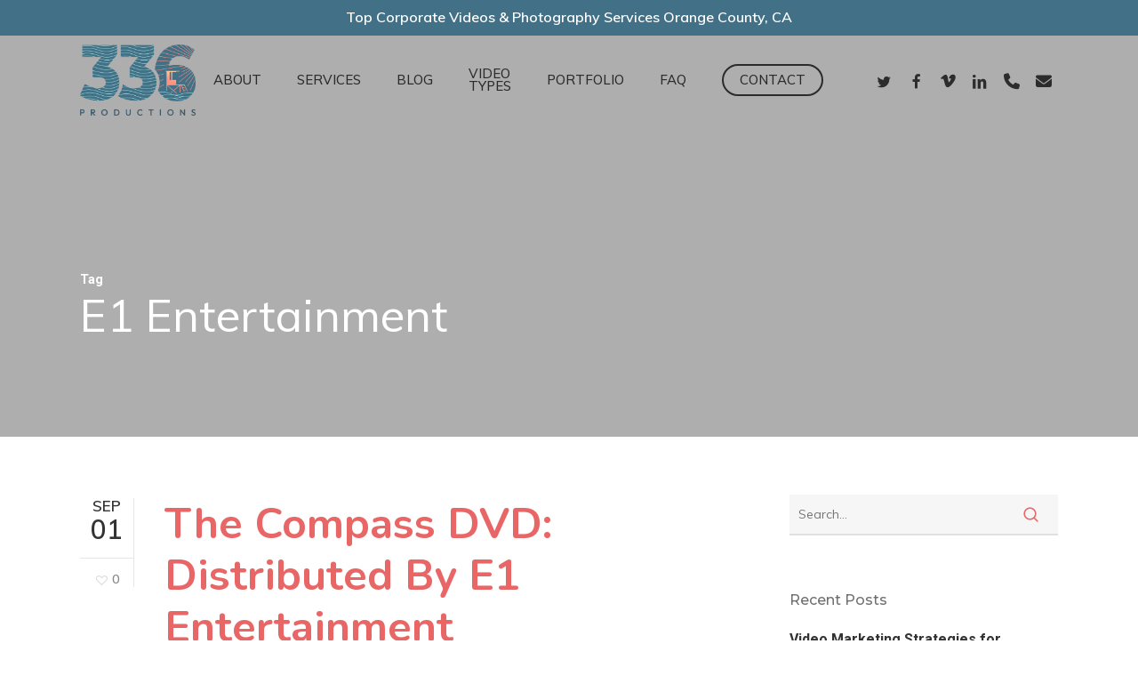

--- FILE ---
content_type: text/html; charset=UTF-8
request_url: https://www.336productions.com/tag/e1-entertainment/
body_size: 23404
content:
<!doctype html><html
lang=en-US class=no-js><head><meta
charset="UTF-8"> <script>/*<![CDATA[*/var gform;gform||(document.addEventListener("gform_main_scripts_loaded",function(){gform.scriptsLoaded=!0}),document.addEventListener("gform/theme/scripts_loaded",function(){gform.themeScriptsLoaded=!0}),window.addEventListener("DOMContentLoaded",function(){gform.domLoaded=!0}),gform={domLoaded:!1,scriptsLoaded:!1,themeScriptsLoaded:!1,isFormEditor:()=>"function"==typeof InitializeEditor,callIfLoaded:function(o){return!(!gform.domLoaded||!gform.scriptsLoaded||!gform.themeScriptsLoaded&&!gform.isFormEditor()||(gform.isFormEditor()&&console.warn("The use of gform.initializeOnLoaded() is deprecated in the form editor context and will be removed in Gravity Forms 3.1."),o(),0))},initializeOnLoaded:function(o){gform.callIfLoaded(o)||(document.addEventListener("gform_main_scripts_loaded",()=>{gform.scriptsLoaded=!0,gform.callIfLoaded(o)}),document.addEventListener("gform/theme/scripts_loaded",()=>{gform.themeScriptsLoaded=!0,gform.callIfLoaded(o)}),window.addEventListener("DOMContentLoaded",()=>{gform.domLoaded=!0,gform.callIfLoaded(o)}))},hooks:{action:{},filter:{}},addAction:function(o,r,e,t){gform.addHook("action",o,r,e,t)},addFilter:function(o,r,e,t){gform.addHook("filter",o,r,e,t)},doAction:function(o){gform.doHook("action",o,arguments)},applyFilters:function(o){return gform.doHook("filter",o,arguments)},removeAction:function(o,r){gform.removeHook("action",o,r)},removeFilter:function(o,r,e){gform.removeHook("filter",o,r,e)},addHook:function(o,r,e,t,n){null==gform.hooks[o][r]&&(gform.hooks[o][r]=[]);var d=gform.hooks[o][r];null==n&&(n=r+"_"+d.length),gform.hooks[o][r].push({tag:n,callable:e,priority:t=null==t?10:t})},doHook:function(r,o,e){var t;if(e=Array.prototype.slice.call(e,1),null!=gform.hooks[r][o]&&((o=gform.hooks[r][o]).sort(function(o,r){return o.priority-r.priority}),o.forEach(function(o){"function"!=typeof(t=o.callable)&&(t=window[t]),"action"==r?t.apply(null,e):e[0]=t.apply(null,e)})),"filter"==r)return e[0]},removeHook:function(o,r,t,n){var e;null!=gform.hooks[o][r]&&(e=(e=gform.hooks[o][r]).filter(function(o,r,e){return!!(null!=n&&n!=o.tag||null!=t&&t!=o.priority)}),gform.hooks[o][r]=e)}});/*]]>*/</script> <meta
name="viewport" content="width=device-width, initial-scale=1, maximum-scale=1, user-scalable=0"><meta
name='robots' content='noindex, follow'><style>img:is([sizes="auto" i], [sizes^="auto," i]) { contain-intrinsic-size: 3000px 1500px }</style> <script data-cfasync=false data-pagespeed-no-defer>var gtm4wp_datalayer_name = "dataLayer";
	var dataLayer = dataLayer || [];</script> <title>e1 entertainment Archives - 336productions.com</title><meta
property="og:locale" content="en_US"><meta
property="og:type" content="article"><meta
property="og:title" content="e1 entertainment Archives - 336productions.com"><meta
property="og:url" content="https://www.336productions.com/tag/e1-entertainment/"><meta
property="og:site_name" content="336productions.com"><meta
name="twitter:card" content="summary_large_image"> <script type=application/ld+json class=yoast-schema-graph>{"@context":"https://schema.org","@graph":[{"@type":"CollectionPage","@id":"https://www.336productions.com/tag/e1-entertainment/","url":"https://www.336productions.com/tag/e1-entertainment/","name":"e1 entertainment Archives - 336productions.com","isPartOf":{"@id":"https://www.336productions.com/#website"},"breadcrumb":{"@id":"https://www.336productions.com/tag/e1-entertainment/#breadcrumb"},"inLanguage":"en-US"},{"@type":"BreadcrumbList","@id":"https://www.336productions.com/tag/e1-entertainment/#breadcrumb","itemListElement":[{"@type":"ListItem","position":1,"name":"Home","item":"https://www.336productions.com/"},{"@type":"ListItem","position":2,"name":"e1 entertainment"}]},{"@type":"WebSite","@id":"https://www.336productions.com/#website","url":"https://www.336productions.com/","name":"336productions.com","description":"","potentialAction":[{"@type":"SearchAction","target":{"@type":"EntryPoint","urlTemplate":"https://www.336productions.com/?s={search_term_string}"},"query-input":{"@type":"PropertyValueSpecification","valueRequired":true,"valueName":"search_term_string"}}],"inLanguage":"en-US"}]}</script> <link
rel=dns-prefetch href=//cdnjs.cloudflare.com><link
rel=dns-prefetch href=//fonts.googleapis.com><link
rel=alternate type=application/rss+xml title="336productions.com &raquo; Feed" href=https://www.336productions.com/feed/ ><link
rel=alternate type=application/rss+xml title="336productions.com &raquo; Comments Feed" href=https://www.336productions.com/comments/feed/ ><link
rel=alternate type=application/rss+xml title="336productions.com &raquo; e1 entertainment Tag Feed" href=https://www.336productions.com/tag/e1-entertainment/feed/ > <script>/*<![CDATA[*/window._wpemojiSettings = {"baseUrl":"https:\/\/s.w.org\/images\/core\/emoji\/16.0.1\/72x72\/","ext":".png","svgUrl":"https:\/\/s.w.org\/images\/core\/emoji\/16.0.1\/svg\/","svgExt":".svg","source":{"concatemoji":"https:\/\/www.336productions.com\/wp-includes\/js\/wp-emoji-release.min.js?ver=6.8.2"}};
/*! This file is auto-generated */
!function(s,n){var o,i,e;function c(e){try{var t={supportTests:e,timestamp:(new Date).valueOf()};sessionStorage.setItem(o,JSON.stringify(t))}catch(e){}}function p(e,t,n){e.clearRect(0,0,e.canvas.width,e.canvas.height),e.fillText(t,0,0);var t=new Uint32Array(e.getImageData(0,0,e.canvas.width,e.canvas.height).data),a=(e.clearRect(0,0,e.canvas.width,e.canvas.height),e.fillText(n,0,0),new Uint32Array(e.getImageData(0,0,e.canvas.width,e.canvas.height).data));return t.every(function(e,t){return e===a[t]})}function u(e,t){e.clearRect(0,0,e.canvas.width,e.canvas.height),e.fillText(t,0,0);for(var n=e.getImageData(16,16,1,1),a=0;a<n.data.length;a++)if(0!==n.data[a])return!1;return!0}function f(e,t,n,a){switch(t){case"flag":return n(e,"\ud83c\udff3\ufe0f\u200d\u26a7\ufe0f","\ud83c\udff3\ufe0f\u200b\u26a7\ufe0f")?!1:!n(e,"\ud83c\udde8\ud83c\uddf6","\ud83c\udde8\u200b\ud83c\uddf6")&&!n(e,"\ud83c\udff4\udb40\udc67\udb40\udc62\udb40\udc65\udb40\udc6e\udb40\udc67\udb40\udc7f","\ud83c\udff4\u200b\udb40\udc67\u200b\udb40\udc62\u200b\udb40\udc65\u200b\udb40\udc6e\u200b\udb40\udc67\u200b\udb40\udc7f");case"emoji":return!a(e,"\ud83e\udedf")}return!1}function g(e,t,n,a){var r="undefined"!=typeof WorkerGlobalScope&&self instanceof WorkerGlobalScope?new OffscreenCanvas(300,150):s.createElement("canvas"),o=r.getContext("2d",{willReadFrequently:!0}),i=(o.textBaseline="top",o.font="600 32px Arial",{});return e.forEach(function(e){i[e]=t(o,e,n,a)}),i}function t(e){var t=s.createElement("script");t.src=e,t.defer=!0,s.head.appendChild(t)}"undefined"!=typeof Promise&&(o="wpEmojiSettingsSupports",i=["flag","emoji"],n.supports={everything:!0,everythingExceptFlag:!0},e=new Promise(function(e){s.addEventListener("DOMContentLoaded",e,{once:!0})}),new Promise(function(t){var n=function(){try{var e=JSON.parse(sessionStorage.getItem(o));if("object"==typeof e&&"number"==typeof e.timestamp&&(new Date).valueOf()<e.timestamp+604800&&"object"==typeof e.supportTests)return e.supportTests}catch(e){}return null}();if(!n){if("undefined"!=typeof Worker&&"undefined"!=typeof OffscreenCanvas&&"undefined"!=typeof URL&&URL.createObjectURL&&"undefined"!=typeof Blob)try{var e="postMessage("+g.toString()+"("+[JSON.stringify(i),f.toString(),p.toString(),u.toString()].join(",")+"));",a=new Blob([e],{type:"text/javascript"}),r=new Worker(URL.createObjectURL(a),{name:"wpTestEmojiSupports"});return void(r.onmessage=function(e){c(n=e.data),r.terminate(),t(n)})}catch(e){}c(n=g(i,f,p,u))}t(n)}).then(function(e){for(var t in e)n.supports[t]=e[t],n.supports.everything=n.supports.everything&&n.supports[t],"flag"!==t&&(n.supports.everythingExceptFlag=n.supports.everythingExceptFlag&&n.supports[t]);n.supports.everythingExceptFlag=n.supports.everythingExceptFlag&&!n.supports.flag,n.DOMReady=!1,n.readyCallback=function(){n.DOMReady=!0}}).then(function(){return e}).then(function(){var e;n.supports.everything||(n.readyCallback(),(e=n.source||{}).concatemoji?t(e.concatemoji):e.wpemoji&&e.twemoji&&(t(e.twemoji),t(e.wpemoji)))}))}((window,document),window._wpemojiSettings);/*]]>*/</script> <link
rel=stylesheet href=https://www.336productions.com/wp-content/cache/minify/4b06f.css media=all><style id=wp-emoji-styles-inline-css>img.wp-smiley, img.emoji {
		display: inline !important;
		border: none !important;
		box-shadow: none !important;
		height: 1em !important;
		width: 1em !important;
		margin: 0 0.07em !important;
		vertical-align: -0.1em !important;
		background: none !important;
		padding: 0 !important;
	}</style><link
rel=stylesheet href=https://www.336productions.com/wp-content/cache/minify/a5ff7.css media=all><style id=global-styles-inline-css>/*<![CDATA[*/:root{--wp--preset--aspect-ratio--square: 1;--wp--preset--aspect-ratio--4-3: 4/3;--wp--preset--aspect-ratio--3-4: 3/4;--wp--preset--aspect-ratio--3-2: 3/2;--wp--preset--aspect-ratio--2-3: 2/3;--wp--preset--aspect-ratio--16-9: 16/9;--wp--preset--aspect-ratio--9-16: 9/16;--wp--preset--color--black: #000000;--wp--preset--color--cyan-bluish-gray: #abb8c3;--wp--preset--color--white: #ffffff;--wp--preset--color--pale-pink: #f78da7;--wp--preset--color--vivid-red: #cf2e2e;--wp--preset--color--luminous-vivid-orange: #ff6900;--wp--preset--color--luminous-vivid-amber: #fcb900;--wp--preset--color--light-green-cyan: #7bdcb5;--wp--preset--color--vivid-green-cyan: #00d084;--wp--preset--color--pale-cyan-blue: #8ed1fc;--wp--preset--color--vivid-cyan-blue: #0693e3;--wp--preset--color--vivid-purple: #9b51e0;--wp--preset--gradient--vivid-cyan-blue-to-vivid-purple: linear-gradient(135deg,rgba(6,147,227,1) 0%,rgb(155,81,224) 100%);--wp--preset--gradient--light-green-cyan-to-vivid-green-cyan: linear-gradient(135deg,rgb(122,220,180) 0%,rgb(0,208,130) 100%);--wp--preset--gradient--luminous-vivid-amber-to-luminous-vivid-orange: linear-gradient(135deg,rgba(252,185,0,1) 0%,rgba(255,105,0,1) 100%);--wp--preset--gradient--luminous-vivid-orange-to-vivid-red: linear-gradient(135deg,rgba(255,105,0,1) 0%,rgb(207,46,46) 100%);--wp--preset--gradient--very-light-gray-to-cyan-bluish-gray: linear-gradient(135deg,rgb(238,238,238) 0%,rgb(169,184,195) 100%);--wp--preset--gradient--cool-to-warm-spectrum: linear-gradient(135deg,rgb(74,234,220) 0%,rgb(151,120,209) 20%,rgb(207,42,186) 40%,rgb(238,44,130) 60%,rgb(251,105,98) 80%,rgb(254,248,76) 100%);--wp--preset--gradient--blush-light-purple: linear-gradient(135deg,rgb(255,206,236) 0%,rgb(152,150,240) 100%);--wp--preset--gradient--blush-bordeaux: linear-gradient(135deg,rgb(254,205,165) 0%,rgb(254,45,45) 50%,rgb(107,0,62) 100%);--wp--preset--gradient--luminous-dusk: linear-gradient(135deg,rgb(255,203,112) 0%,rgb(199,81,192) 50%,rgb(65,88,208) 100%);--wp--preset--gradient--pale-ocean: linear-gradient(135deg,rgb(255,245,203) 0%,rgb(182,227,212) 50%,rgb(51,167,181) 100%);--wp--preset--gradient--electric-grass: linear-gradient(135deg,rgb(202,248,128) 0%,rgb(113,206,126) 100%);--wp--preset--gradient--midnight: linear-gradient(135deg,rgb(2,3,129) 0%,rgb(40,116,252) 100%);--wp--preset--font-size--small: 13px;--wp--preset--font-size--medium: 20px;--wp--preset--font-size--large: 36px;--wp--preset--font-size--x-large: 42px;--wp--preset--spacing--20: 0.44rem;--wp--preset--spacing--30: 0.67rem;--wp--preset--spacing--40: 1rem;--wp--preset--spacing--50: 1.5rem;--wp--preset--spacing--60: 2.25rem;--wp--preset--spacing--70: 3.38rem;--wp--preset--spacing--80: 5.06rem;--wp--preset--shadow--natural: 6px 6px 9px rgba(0, 0, 0, 0.2);--wp--preset--shadow--deep: 12px 12px 50px rgba(0, 0, 0, 0.4);--wp--preset--shadow--sharp: 6px 6px 0px rgba(0, 0, 0, 0.2);--wp--preset--shadow--outlined: 6px 6px 0px -3px rgba(255, 255, 255, 1), 6px 6px rgba(0, 0, 0, 1);--wp--preset--shadow--crisp: 6px 6px 0px rgba(0, 0, 0, 1);}:root { --wp--style--global--content-size: 1300px;--wp--style--global--wide-size: 1300px; }:where(body) { margin: 0; }.wp-site-blocks > .alignleft { float: left; margin-right: 2em; }.wp-site-blocks > .alignright { float: right; margin-left: 2em; }.wp-site-blocks > .aligncenter { justify-content: center; margin-left: auto; margin-right: auto; }:where(.is-layout-flex){gap: 0.5em;}:where(.is-layout-grid){gap: 0.5em;}.is-layout-flow > .alignleft{float: left;margin-inline-start: 0;margin-inline-end: 2em;}.is-layout-flow > .alignright{float: right;margin-inline-start: 2em;margin-inline-end: 0;}.is-layout-flow > .aligncenter{margin-left: auto !important;margin-right: auto !important;}.is-layout-constrained > .alignleft{float: left;margin-inline-start: 0;margin-inline-end: 2em;}.is-layout-constrained > .alignright{float: right;margin-inline-start: 2em;margin-inline-end: 0;}.is-layout-constrained > .aligncenter{margin-left: auto !important;margin-right: auto !important;}.is-layout-constrained > :where(:not(.alignleft):not(.alignright):not(.alignfull)){max-width: var(--wp--style--global--content-size);margin-left: auto !important;margin-right: auto !important;}.is-layout-constrained > .alignwide{max-width: var(--wp--style--global--wide-size);}body .is-layout-flex{display: flex;}.is-layout-flex{flex-wrap: wrap;align-items: center;}.is-layout-flex > :is(*, div){margin: 0;}body .is-layout-grid{display: grid;}.is-layout-grid > :is(*, div){margin: 0;}body{padding-top: 0px;padding-right: 0px;padding-bottom: 0px;padding-left: 0px;}:root :where(.wp-element-button, .wp-block-button__link){background-color: #32373c;border-width: 0;color: #fff;font-family: inherit;font-size: inherit;line-height: inherit;padding: calc(0.667em + 2px) calc(1.333em + 2px);text-decoration: none;}.has-black-color{color: var(--wp--preset--color--black) !important;}.has-cyan-bluish-gray-color{color: var(--wp--preset--color--cyan-bluish-gray) !important;}.has-white-color{color: var(--wp--preset--color--white) !important;}.has-pale-pink-color{color: var(--wp--preset--color--pale-pink) !important;}.has-vivid-red-color{color: var(--wp--preset--color--vivid-red) !important;}.has-luminous-vivid-orange-color{color: var(--wp--preset--color--luminous-vivid-orange) !important;}.has-luminous-vivid-amber-color{color: var(--wp--preset--color--luminous-vivid-amber) !important;}.has-light-green-cyan-color{color: var(--wp--preset--color--light-green-cyan) !important;}.has-vivid-green-cyan-color{color: var(--wp--preset--color--vivid-green-cyan) !important;}.has-pale-cyan-blue-color{color: var(--wp--preset--color--pale-cyan-blue) !important;}.has-vivid-cyan-blue-color{color: var(--wp--preset--color--vivid-cyan-blue) !important;}.has-vivid-purple-color{color: var(--wp--preset--color--vivid-purple) !important;}.has-black-background-color{background-color: var(--wp--preset--color--black) !important;}.has-cyan-bluish-gray-background-color{background-color: var(--wp--preset--color--cyan-bluish-gray) !important;}.has-white-background-color{background-color: var(--wp--preset--color--white) !important;}.has-pale-pink-background-color{background-color: var(--wp--preset--color--pale-pink) !important;}.has-vivid-red-background-color{background-color: var(--wp--preset--color--vivid-red) !important;}.has-luminous-vivid-orange-background-color{background-color: var(--wp--preset--color--luminous-vivid-orange) !important;}.has-luminous-vivid-amber-background-color{background-color: var(--wp--preset--color--luminous-vivid-amber) !important;}.has-light-green-cyan-background-color{background-color: var(--wp--preset--color--light-green-cyan) !important;}.has-vivid-green-cyan-background-color{background-color: var(--wp--preset--color--vivid-green-cyan) !important;}.has-pale-cyan-blue-background-color{background-color: var(--wp--preset--color--pale-cyan-blue) !important;}.has-vivid-cyan-blue-background-color{background-color: var(--wp--preset--color--vivid-cyan-blue) !important;}.has-vivid-purple-background-color{background-color: var(--wp--preset--color--vivid-purple) !important;}.has-black-border-color{border-color: var(--wp--preset--color--black) !important;}.has-cyan-bluish-gray-border-color{border-color: var(--wp--preset--color--cyan-bluish-gray) !important;}.has-white-border-color{border-color: var(--wp--preset--color--white) !important;}.has-pale-pink-border-color{border-color: var(--wp--preset--color--pale-pink) !important;}.has-vivid-red-border-color{border-color: var(--wp--preset--color--vivid-red) !important;}.has-luminous-vivid-orange-border-color{border-color: var(--wp--preset--color--luminous-vivid-orange) !important;}.has-luminous-vivid-amber-border-color{border-color: var(--wp--preset--color--luminous-vivid-amber) !important;}.has-light-green-cyan-border-color{border-color: var(--wp--preset--color--light-green-cyan) !important;}.has-vivid-green-cyan-border-color{border-color: var(--wp--preset--color--vivid-green-cyan) !important;}.has-pale-cyan-blue-border-color{border-color: var(--wp--preset--color--pale-cyan-blue) !important;}.has-vivid-cyan-blue-border-color{border-color: var(--wp--preset--color--vivid-cyan-blue) !important;}.has-vivid-purple-border-color{border-color: var(--wp--preset--color--vivid-purple) !important;}.has-vivid-cyan-blue-to-vivid-purple-gradient-background{background: var(--wp--preset--gradient--vivid-cyan-blue-to-vivid-purple) !important;}.has-light-green-cyan-to-vivid-green-cyan-gradient-background{background: var(--wp--preset--gradient--light-green-cyan-to-vivid-green-cyan) !important;}.has-luminous-vivid-amber-to-luminous-vivid-orange-gradient-background{background: var(--wp--preset--gradient--luminous-vivid-amber-to-luminous-vivid-orange) !important;}.has-luminous-vivid-orange-to-vivid-red-gradient-background{background: var(--wp--preset--gradient--luminous-vivid-orange-to-vivid-red) !important;}.has-very-light-gray-to-cyan-bluish-gray-gradient-background{background: var(--wp--preset--gradient--very-light-gray-to-cyan-bluish-gray) !important;}.has-cool-to-warm-spectrum-gradient-background{background: var(--wp--preset--gradient--cool-to-warm-spectrum) !important;}.has-blush-light-purple-gradient-background{background: var(--wp--preset--gradient--blush-light-purple) !important;}.has-blush-bordeaux-gradient-background{background: var(--wp--preset--gradient--blush-bordeaux) !important;}.has-luminous-dusk-gradient-background{background: var(--wp--preset--gradient--luminous-dusk) !important;}.has-pale-ocean-gradient-background{background: var(--wp--preset--gradient--pale-ocean) !important;}.has-electric-grass-gradient-background{background: var(--wp--preset--gradient--electric-grass) !important;}.has-midnight-gradient-background{background: var(--wp--preset--gradient--midnight) !important;}.has-small-font-size{font-size: var(--wp--preset--font-size--small) !important;}.has-medium-font-size{font-size: var(--wp--preset--font-size--medium) !important;}.has-large-font-size{font-size: var(--wp--preset--font-size--large) !important;}.has-x-large-font-size{font-size: var(--wp--preset--font-size--x-large) !important;}
:where(.wp-block-post-template.is-layout-flex){gap: 1.25em;}:where(.wp-block-post-template.is-layout-grid){gap: 1.25em;}
:where(.wp-block-columns.is-layout-flex){gap: 2em;}:where(.wp-block-columns.is-layout-grid){gap: 2em;}
:root :where(.wp-block-pullquote){font-size: 1.5em;line-height: 1.6;}/*]]>*/</style><link
rel=stylesheet id=font-awesome-css href='https://cdnjs.cloudflare.com/ajax/libs/font-awesome/6.5.2/css/all.min.css?ver=6.5.2' type=text/css media=all><link
rel=stylesheet href=https://www.336productions.com/wp-content/cache/minify/ef106.css media=all><style id=salient-social-inline-css>.sharing-default-minimal .nectar-love.loved,
  body .nectar-social[data-color-override="override"].fixed > a:before, 
  body .nectar-social[data-color-override="override"].fixed .nectar-social-inner a,
  .sharing-default-minimal .nectar-social[data-color-override="override"] .nectar-social-inner a:hover,
  .nectar-social.vertical[data-color-override="override"] .nectar-social-inner a:hover {
    background-color: #e86666;
  }
  .nectar-social.hover .nectar-love.loved,
  .nectar-social.hover > .nectar-love-button a:hover,
  .nectar-social[data-color-override="override"].hover > div a:hover,
  #single-below-header .nectar-social[data-color-override="override"].hover > div a:hover,
  .nectar-social[data-color-override="override"].hover .share-btn:hover,
  .sharing-default-minimal .nectar-social[data-color-override="override"] .nectar-social-inner a {
    border-color: #e86666;
  }
  #single-below-header .nectar-social.hover .nectar-love.loved i,
  #single-below-header .nectar-social.hover[data-color-override="override"] a:hover,
  #single-below-header .nectar-social.hover[data-color-override="override"] a:hover i,
  #single-below-header .nectar-social.hover .nectar-love-button a:hover i,
  .nectar-love:hover i,
  .hover .nectar-love:hover .total_loves,
  .nectar-love.loved i,
  .nectar-social.hover .nectar-love.loved .total_loves,
  .nectar-social.hover .share-btn:hover, 
  .nectar-social[data-color-override="override"].hover .nectar-social-inner a:hover,
  .nectar-social[data-color-override="override"].hover > div:hover span,
  .sharing-default-minimal .nectar-social[data-color-override="override"] .nectar-social-inner a:not(:hover) i,
  .sharing-default-minimal .nectar-social[data-color-override="override"] .nectar-social-inner a:not(:hover) {
    color: #e86666;
  }</style><link
rel=stylesheet href=https://www.336productions.com/wp-content/cache/minify/1dfd1.css media=all><link
rel=stylesheet href=https://www.336productions.com/wp-content/cache/minify/227ee.css media=all><link
rel=stylesheet href=https://www.336productions.com/wp-content/cache/minify/276f4.css media=all><link
rel=stylesheet href=https://www.336productions.com/wp-content/cache/minify/9426a.css media=all><style id=main-styles-inline-css>html:not(.page-trans-loaded) { background-color: #ffffff; }</style><link
rel=stylesheet id=nectar_default_font_open_sans-css href='https://fonts.googleapis.com/css?family=Open+Sans%3A300%2C400%2C600%2C700&#038;subset=latin%2Clatin-ext' type=text/css media=all><link
rel=stylesheet href=https://www.336productions.com/wp-content/cache/minify/98001.css media=all><link
rel=stylesheet href=https://www.336productions.com/wp-content/cache/minify/e5d46.css media=all><link
rel=stylesheet href=https://www.336productions.com/wp-content/cache/minify/df7ad.css media=all><link
rel=stylesheet href=https://www.336productions.com/wp-content/cache/minify/b159f.css media=all><link
rel=stylesheet href=https://www.336productions.com/wp-content/cache/minify/9774b.css media=all><link
rel=stylesheet href=https://www.336productions.com/wp-content/cache/minify/37922.css media=all><link
rel=stylesheet href=https://www.336productions.com/wp-content/cache/minify/77268.css media=all><style id=dynamic-css-inline-css>/*<![CDATA[*/body[data-bg-header="true"].category .container-wrap,body[data-bg-header="true"].author .container-wrap,body[data-bg-header="true"].date .container-wrap,body[data-bg-header="true"].blog .container-wrap{padding-top:var(--container-padding)!important}.archive.author .row .col.section-title span,.archive.category .row .col.section-title span,.archive.tag .row .col.section-title span,.archive.date .row .col.section-title span{padding-left:0}body.author #page-header-wrap #page-header-bg,body.category #page-header-wrap #page-header-bg,body.tag #page-header-wrap #page-header-bg,body.date #page-header-wrap #page-header-bg{height:auto;padding-top:8%;padding-bottom:8%;}.archive #page-header-wrap{height:auto;}.archive.category .row .col.section-title p,.archive.tag .row .col.section-title p{margin-top:10px;}body[data-bg-header="true"].archive .container-wrap.meta_overlaid_blog,body[data-bg-header="true"].category .container-wrap.meta_overlaid_blog,body[data-bg-header="true"].author .container-wrap.meta_overlaid_blog,body[data-bg-header="true"].date .container-wrap.meta_overlaid_blog{padding-top:0!important;}#page-header-bg[data-alignment="center"] .span_6 p{margin:0 auto;}body.archive #page-header-bg:not(.fullscreen-header) .span_6{position:relative;-webkit-transform:none;transform:none;top:0;}.blog-archive-header .nectar-author-gravatar img{width:125px;border-radius:100px;}.blog-archive-header .container .span_12 p{font-size:min(max(calc(1.3vw),16px),20px);line-height:1.5;margin-top:.5em;}body .page-header-no-bg.color-bg{padding:5% 0;}@media only screen and (max-width:999px){body .page-header-no-bg.color-bg{padding:7% 0;}}@media only screen and (max-width:690px){body .page-header-no-bg.color-bg{padding:9% 0;}.blog-archive-header .nectar-author-gravatar img{width:75px;}}.blog-archive-header.color-bg .col.section-title{border-bottom:0;padding:0;}.blog-archive-header.color-bg *{color:inherit!important;}.nectar-archive-tax-count{position:relative;padding:.5em;transform:translateX(0.25em) translateY(-0.75em);font-size:clamp(14px,0.3em,20px);display:inline-block;vertical-align:super;}.nectar-archive-tax-count:before{content:"";display:block;padding-bottom:100%;width:100%;position:absolute;top:50%;left:50%;transform:translate(-50%,-50%);border-radius:100px;background-color:currentColor;opacity:0.1;}.no-rgba #header-space{display:none;}@media only screen and (max-width:999px){body #header-space[data-header-mobile-fixed="1"]{display:none;}#header-outer[data-mobile-fixed="false"]{position:absolute;}}@media only screen and (max-width:999px){body:not(.nectar-no-flex-height) #header-space[data-secondary-header-display="full"]:not([data-header-mobile-fixed="false"]){display:block!important;margin-bottom:-50px;}#header-space[data-secondary-header-display="full"][data-header-mobile-fixed="false"]{display:none;}}@media only screen and (min-width:1000px){#header-space{display:none;}.nectar-slider-wrap.first-section,.parallax_slider_outer.first-section,.full-width-content.first-section,.parallax_slider_outer.first-section .swiper-slide .content,.nectar-slider-wrap.first-section .swiper-slide .content,#page-header-bg,.nder-page-header,#page-header-wrap,.full-width-section.first-section{margin-top:0!important;}body #page-header-bg,body #page-header-wrap{height:160px;}body #search-outer{z-index:100000;}}@media only screen and (min-width:1000px){#page-header-wrap.fullscreen-header,#page-header-wrap.fullscreen-header #page-header-bg,html:not(.nectar-box-roll-loaded) .nectar-box-roll > #page-header-bg.fullscreen-header,.nectar_fullscreen_zoom_recent_projects,#nectar_fullscreen_rows:not(.afterLoaded) > div{height:100vh;}.wpb_row.vc_row-o-full-height.top-level,.wpb_row.vc_row-o-full-height.top-level > .col.span_12{min-height:100vh;}#page-header-bg[data-alignment-v="middle"] .span_6 .inner-wrap,#page-header-bg[data-alignment-v="top"] .span_6 .inner-wrap,.blog-archive-header.color-bg .container{padding-top:155px;}#page-header-wrap.container #page-header-bg .span_6 .inner-wrap{padding-top:0;}.nectar-slider-wrap[data-fullscreen="true"]:not(.loaded),.nectar-slider-wrap[data-fullscreen="true"]:not(.loaded) .swiper-container{height:calc(100vh + 2px)!important;}.admin-bar .nectar-slider-wrap[data-fullscreen="true"]:not(.loaded),.admin-bar .nectar-slider-wrap[data-fullscreen="true"]:not(.loaded) .swiper-container{height:calc(100vh - 30px)!important;}}@media only screen and (max-width:999px){#page-header-bg[data-alignment-v="middle"]:not(.fullscreen-header) .span_6 .inner-wrap,#page-header-bg[data-alignment-v="top"] .span_6 .inner-wrap,.blog-archive-header.color-bg .container{padding-top:34px;}.vc_row.top-level.full-width-section:not(.full-width-ns) > .span_12,#page-header-bg[data-alignment-v="bottom"] .span_6 .inner-wrap{padding-top:24px;}}@media only screen and (max-width:690px){.vc_row.top-level.full-width-section:not(.full-width-ns) > .span_12{padding-top:34px;}.vc_row.top-level.full-width-content .nectar-recent-posts-single_featured .recent-post-container > .inner-wrap{padding-top:24px;}}@media only screen and (max-width:999px){.full-width-ns .nectar-slider-wrap .swiper-slide[data-y-pos="middle"] .content,.full-width-ns .nectar-slider-wrap .swiper-slide[data-y-pos="top"] .content{padding-top:30px;}}@media only screen and (max-width:999px){.using-mobile-browser #nectar_fullscreen_rows:not(.afterLoaded):not([data-mobile-disable="on"]) > div{height:calc(100vh - 76px);}.using-mobile-browser .wpb_row.vc_row-o-full-height.top-level,.using-mobile-browser .wpb_row.vc_row-o-full-height.top-level > .col.span_12,[data-permanent-transparent="1"].using-mobile-browser .wpb_row.vc_row-o-full-height.top-level,[data-permanent-transparent="1"].using-mobile-browser .wpb_row.vc_row-o-full-height.top-level > .col.span_12{min-height:calc(100vh - 76px);}html:not(.nectar-box-roll-loaded) .nectar-box-roll > #page-header-bg.fullscreen-header,.nectar_fullscreen_zoom_recent_projects,.nectar-slider-wrap[data-fullscreen="true"]:not(.loaded),.nectar-slider-wrap[data-fullscreen="true"]:not(.loaded) .swiper-container,#nectar_fullscreen_rows:not(.afterLoaded):not([data-mobile-disable="on"]) > div{height:calc(100vh - 1px);}.wpb_row.vc_row-o-full-height.top-level,.wpb_row.vc_row-o-full-height.top-level > .col.span_12{min-height:calc(100vh - 1px);}body[data-transparent-header="false"] #ajax-content-wrap.no-scroll{min-height:calc(100vh - 1px);height:calc(100vh - 1px);}}.screen-reader-text,.nectar-skip-to-content:not(:focus){border:0;clip:rect(1px,1px,1px,1px);clip-path:inset(50%);height:1px;margin:-1px;overflow:hidden;padding:0;position:absolute!important;width:1px;word-wrap:normal!important;}.row .col img:not([srcset]){width:auto;}.row .col img.img-with-animation.nectar-lazy:not([srcset]){width:100%;}
#footer-outer #copyright[data-layout="centered"] {
    padding: 5px 0;
}/*]]>*/</style><link
rel=stylesheet href=https://www.336productions.com/wp-content/cache/minify/1dfd1.css media=all><link
rel=stylesheet id=redux-google-fonts-salient_redux-css href='https://fonts.googleapis.com/css?family=Muli%3A500%2C400%2C600%7CRoboto%3A700%2C500%7CNunito%3A700%2C400%2C400italic%7CMontserrat%3A500&#038;subset=latin&#038;ver=6.8.2' type=text/css media=all> <script src=https://www.336productions.com/wp-content/cache/minify/d52ed.js></script> <script src=https://www.336productions.com/wp-content/cache/minify/63b1f.js></script> <script></script><link
rel=https://api.w.org/ href=https://www.336productions.com/wp-json/ ><link
rel=alternate title=JSON type=application/json href=https://www.336productions.com/wp-json/wp/v2/tags/81><link
rel=EditURI type=application/rsd+xml title=RSD href=https://www.336productions.com/xmlrpc.php?rsd><meta
name="generator" content="WordPress 6.8.2"> <script data-cfasync=false data-pagespeed-no-defer>var dataLayer_content = {"pagePostType":"post","pagePostType2":"tag-post"};
	dataLayer.push( dataLayer_content );</script> <script data-cfasync=false data-pagespeed-no-defer>(function(w,d,s,l,i){w[l]=w[l]||[];w[l].push({'gtm.start':
new Date().getTime(),event:'gtm.js'});var f=d.getElementsByTagName(s)[0],
j=d.createElement(s),dl=l!='dataLayer'?'&l='+l:'';j.async=true;j.src=
'//www.googletagmanager.com/gtm.js?id='+i+dl;f.parentNode.insertBefore(j,f);
})(window,document,'script','dataLayer','GTM-KPTQ379');</script>  <script>document.documentElement.className = document.documentElement.className.replace( 'no-js', 'js' );</script> <style>.no-js img.lazyload { display: none; }
			figure.wp-block-image img.lazyloading { min-width: 150px; }
							.lazyload, .lazyloading { opacity: 0; }
				.lazyloaded {
					opacity: 1;
					transition: opacity 400ms;
					transition-delay: 0ms;
				}</style><style>img.custom-thumbnail.skip-lazy {
				min-height: 158px !important;
			}
			.margin-bottom-30 {
			margin-bottom: 30px;
			}
			@media only screen and (max-width: 767px) {
			/* show video category options on screens narrower than 768px */
			wpb_wrapper {
			display: flex;
			flex-wrap: wrap;
			}

			.video-catg-option {
			display: inline-block;
			white-space: nowrap;
			margin-right: 10px !important;
			margin-bottom: 10px !important;
			padding: 2px 10px !important;
			background-color: #ccc;
			border-radius: 20px;
			font-size: 12px !important;
			font-weight: bold;
			text-transform: uppercase;
			color: #000;
			line-height: 1.2;
			}

			.video-catg-option i {
			display: none;
			}
			}
			.flex-vertical-center .row_col_wrap_12.col.span_12.dark.left {
				align-items: center;
			}</style> <script async src="https://www.googletagmanager.com/gtag/js?id=AW-984251695"></script> <script>window.dataLayer = window.dataLayer || []; function gtag(){dataLayer.push(arguments);} gtag('js', new Date()); gtag('config', 'AW-984251695');</script> <script>var root = document.getElementsByTagName( "html" )[0]; root.setAttribute( "class", "js" );</script><meta
name="google-site-verification" content="DExTf1bZt7K4ZNziKACNLh6lSpIxZ3yM0YlUisRGnos"><style>.recentcomments a{display:inline !important;padding:0 !important;margin:0 !important;}</style><meta
name="generator" content="Powered by WPBakery Page Builder - drag and drop page builder for WordPress."><link
rel=icon href=https://www.336productions.com/wp-content/uploads/2024/01/336-productions_logo-small.png sizes=32x32><link
rel=icon href=https://www.336productions.com/wp-content/uploads/2024/01/336-productions_logo-small.png sizes=192x192><link
rel=apple-touch-icon href=https://www.336productions.com/wp-content/uploads/2024/01/336-productions_logo-small.png><meta
name="msapplication-TileImage" content="https://www.336productions.com/wp-content/uploads/2024/01/336-productions_logo-small.png"><style id=wp-custom-css>/*Contact Form Dropdown*/
select#input_1_5 {
    border: none;
    background-color: rgba(0, 0, 0, 0.035);
    border-bottom: 2px solid #e0e0e0;
    padding: 7px;
    box-shadow: none;
}


/*Recent projects section*/
div[data-style*="minimal"] .toggle h3 a {
    color: #457388 !important;
}
div[data-style*="minimal"] .toggle h3 i {
    border: none;
    color: #457388 !important;
}
div[data-style="minimal"] .toggle.default:hover i{
color: #457388 !important;
}
div[data-style="minimal"] .toggle:hover h3 i:after, div[data-style="minimal"] .toggle:hover h3 i:before, div[data-style="minimal"] .toggle.open h3 i:before{
	background-color: #457388 !important;
}

.ct-recent-projects .vert-center {
    width: 100%;
    height: 100%;
		margin-top: 0px !important;
}
.ct-recent-projects a.default-link:first-child {
    display: none !important;
}
.ct-recent-projects .vert-center .default-link {
	display: block;
	width: 100%;
	height: 100%;
}

.ct-recent-projects .portfolio-items .work-info{
	padding: 0px !important;
}
/*Recent projects section End*/


#header-outer:not([data-format="left-header"]) #top .span_3 {
	margin: 10px 0;
}

/* OUR WORK START */

.our-work-section .toggle h3 a {
	position: relative;
}
.our-work-section .toggle h3 a i {
	right: 5px;
	left: initial;
	top: 15px;
}
.our-work-section .owl-carousel .owl-prev span {
	display: none;
}
.our-work-section .icon-plus-sign:before {
	content: "\f054" !important;
}
.our-work-section .icon-minus-sign:before {
	content: "\f078" !important;
}

.wt-testing .vc_column-inner .wpb_wrapper .owl-carousel {
	display: none;
}

.wt-testing .vc_column-inner .wpb_wrapper .owl-carousel.active {
	display: block;
}

/* OUR WORK END */

.img-with-aniamtion-wrap img {
	border-radius: 20px !important;
}
.home .homepage-logos-section .img-with-aniamtion-wrap img {
	border-radius: 0 !important;
}

/* Nav Stying Fix

#top .sf-menu li ul li a, #header-outer:not([data-format="left-header"]) #top nav > ul > li:not(.megamenu) ul a {
	color: #000000 !important;
}

#header-outer .sf-menu >li:hover >ul, #header-outer .sf-menu>.sfHover>ul {
	top: 70% !important;
}

*/


#header-outer.transparent #top #logo, 
#header-outer.transparent #top #logo:hover,
#header-outer:not(.transparent) #top #logo  {
    margin: 0;
}
#header-outer #logo img, #header-outer .logo-spacing img {
    height: 80px !important;
}
#header-outer:not([data-format="left-header"]) #top nav > ul > li:not(.megamenu) ul a {
	color: #2f2f2f !Important;
}
#header-outer.transparent #top nav > .sf-menu > .menu-item > a,
#header-outer.transparent #top nav > .sf-menu > li > a{
	color: #000 !important;
}
#header-outer[data-lhe="animated_underline"].transparent #top nav > ul > li > a:after {
	border-color: #6a9d9d !important;
}
#header-outer.transparent[data-permanent-transparent="false"] #top .slide-out-widget-area-toggle.mobile-icon i:before,
#header-outer.transparent[data-permanent-transparent="false"] #top .slide-out-widget-area-toggle.mobile-icon i:after {
	background-color: #000 !important;
}

@media only screen and (max-width: 999px) {
	body #top #logo img, 
	#header-outer[data-permanent-transparent="false"] #logo .dark-version {
			height: 60px !important;
	}
}

/* ============= */

@media (max-width: 1000px) {
	
.wt-row-reverse > .row_col_wrap_12 {
	flex-flow: column-reverse;
}
.wt-row-reverse > .row_col_wrap_12 .vc_col-sm-6:last-child {
	margin-bottom: 30px !important;
}
	.wt-row-reverse > .row_col_wrap_12 .vc_col-sm-6:first-child {
	margin-bottom: 0px !important;
}
	
}

/* Our WOrk */

.our-work-section{
	 padding:50px 0 !important;
}

.our-work-section .wpb_wrapper h2{
	font-size:40px;
	font-family: Muli !important;
  font-weight: 400;
	color:#4e8c8b;
}

.our-work-section .row-bg-wrap{
	background-color:#e8f4f4;
}

.our-work-section .video-player-section{
	padding-left:10px;
}

.our-work-section .vc_col-sm-4{
	padding:25px;
}
.our-work-section .toggle{
	margin-bottom:0;
}

.our-work-section  .toggle h3 a{
	padding:8px;
	font-family: Muli !important;
  font-weight: 700;
}

.our-work-section .toggle h3{
	border-top: 1px solid #00000026;
}

.our-work-section .toggle a {
  font-size: 16px !important;
  line-height: 32px !important;	
	padding:0 15px;
	font-weight:500;
	color:#335769 !important;
	background-color:unset !important;
}

.our-work-section .toggle i{
	color:#335769 !important;
}

.our-work-section .inner-toggle-wrap{
	padding: 0px 14px !important;
	background: #E4F7F2;
}
.our-work-section .inner-toggle-wrap a{
	font-weight:400;
}

.our-work-section .toggle > div{
	box-shadow:none;
}

.our-work-section .wbp-wrapper .toggle > div {
	margin-bottom:8px;
}
.our-work-section .inner-toggle-wrap > div{
	margin-bottom:0px !important;
}

.our-work-section .owl-carousel .owl-nav.disabled{
		display: block;
    width: 200px;
    position: relative;
    margin: auto;
}

.our-work-section .owl-carousel .owl-nav button.owl-prev {
	  position: absolute;
		left:0;
		top:4px;
    font-weight: 600;
		color:#000000;
}

.our-work-section .owl-carousel .owl-nav button.owl-next{
	  position: absolute;
		right:0;
		top:4px;
    font-weight: 600;
		color:#000000;
}

/* .our-work-section .owl-carousel .owl-prev{
	position: absolute;
    top: 40%;
    z-index: 1;
    left: 5px;
    background: #fff;
    width: 70px;
    height: 40px;
    border-radius: 20px;
    border-style: dotted;
    border: 3px solid;
    border-color: #4e8c8b #214d4c     #214d4c #4e8c8b;
    color: #000;
    text-align: left;
    display: flex;
    align-items: center;
    padding-left: 8px;
    font-weight: 600;
    cursor: pointer;
}
.our-work-section .owl-carousel .owl-dot .owl-next{
	position: absolute;
    top: 40%;
    z-index: 1;
    right: 5px;
    background: #fff;
    width: 70px;
    height: 40px;
    border-radius: 20px;
    border-style: dotted;
    border: 3px solid;
    border-color: #4e8c8b #214d4c     #214d4c #4e8c8b;
    color: #000;
    text-align: right;
    display: flex;
    align-items: center;
    padding-right: 0px;
    font-weight: 600;
    cursor: pointer;
	  justify-content:flex-end;
} */

.owl-carousel .owl-nav .owl-prev,
  .owl-carousel .owl-nav .owl-next,
  .owl-carousel .owl-dot {
    font-family: 'fontAwesome';

}
.owl-carousel .owl-nav .owl-prev:before{
    content: "\f053";
    margin-right:10px;
		color:#335769 !important;
}
.owl-carousel .owl-nav .owl-next:after{
    content: "\f054";
    margin-right:10px;
		color:#335769 !important;
}

.our-work-section .owl-theme button .owl-dot .active {
	font-size:20px
}
.our-work-section .owl-carousel .owl-next span {
	display: none;
}

.our-work-section .owl-theme .owl-nav [class*='owl-']{
	color:unset;
	background-color:unset;
	border:none;
}

.our-work-section .owl-theme .owl-nav [class*='owl-']:hover{
	background:unset;
}



.owl-carousel .owl-dots button.active span {
	width: 8px;
  height: 8px;
}

.owl-theme .owl-dots .owl-dot span {
	padding:5px;
	height:5px;
	width:5px;
}


@media (max-width: 999px){
	.our-work-section .owl-carousel .owl-next{
	width: 60px;
  height: 35px;
  right: 7px;
  top: 42%;
	right: 10px;
	}
	
.our-work-section .owl-carousel .owl-prev{
	width: 60px;
  height: 35px;
  left: 7px;
  top: 42%;
	left: 10px;
	}
}
/* Our WOrk */

/* Typography */

.wt-h1 h1{
	font-size:60px;
	font-family:muli;
	font-weight:600;
	line-height:60px !important;
	word-wrap: break-word;
	text-align: center;
	text-transform: none;
}

.wt-h2 h2{
	font-size:48px;
	font-family:muli;
	font-weight:600;
	line-height:58px;
	text-align: center;
}

.wt-h3 h3,
.wt-h3 p {
	font-size:26px;
	font-family:nunito;
	font-weight:400;
	line-height:36px;
	text-align: center;
}

.wt-h4 p {
	font-size:22px;
	font-family:nunito;
	font-weight:400;
	line-height:31px;
}
.dark-style-heading {
	color: #335769 !important;
}
.nectar-button {
	/*   border:2px solid #fff; */
	background: #ff9382 !important;
	min-width:280px;
	font-size:14px !important;
	font-family:montserrat;
	line-height:28px;
}
.white-btn {
	background: #fff !important;
}

@media (max-width: 767px) {
	.wt-h1 h1 {
		font-size: 52px;
		line-height: 62px;
	}
	.wt-h2 h2 {
		font-size: 40px;
		line-height: 50px;
	}
	.wt-balance h2 {
		text-wrap: balance;
	}
}

@media (max-width: 480px) {
	.wt-h1 h1 {
		font-size: 42px;
		line-height: 52px !important;
	}
	.wt-h2 h2 {
		font-size: 30px;
		line-height: 40px;
	}
}

/* Typography */

@media(min-width: 691px){
.two-col-list {
	column-count: 2;
}
}
.partners-logos .img-with-aniamtion-wrap img {
	border-radius: 0 !important;
}
.no-border-btn {
	border: 0 !important;
}

/* Homepage Changes */
.home h2 {
	font-size: 36px;
}
/* .home p {
	line-height: 24px;
} */
p {
	line-height: 32px;
}
.overflowed-icons > .vc_column-inner {
	padding-left: 0px;
}
.overflowed-icons .iwithtext .iwt-icon {
	top: 50%;
	left: -50px;
	transform: translateY(-50%);
}
.overflowed-icons .iwithtext .iwt-icon i {
	margin-right: 25px;
}
.overflowed-icons .iwithtext .iwt-text {
	line-height: 24px;
	padding-left: 20px;
  border-left: 3px solid #335769;
}
.green-block-section .overflowed-icons .iwithtext .iwt-icon {
	display: none;
}
.list-with-check-icons li {
	list-style: url('https://www.336productions.com/wp-content/uploads/2023/07/Check.png');
	padding-left: 10px;
}
.home .full-width-img {
	width: 100%;
}
.homepage-logos-section .homepage-logos > .vc_column-inner > .wpb_wrapper {
	display: flex;
	gap: 20px;
	flex-wrap: wrap;
	justify-content: space-between;
	align-items: center;
}
.homepage-logos-section .homepage-logos > .vc_column-inner > .wpb_wrapper>.img-with-aniamtion-wrap {
	width: 45%;
}
.home .testimonial_slider blockquote {
	text-align: left;
	opacity: 1;
}
.home .testimonial_slider blockquote > p {
	min-height: 350px;
	background-color: #3E8685;
	border-radius: 48px 48px 48px 0;
	margin-bottom: 20px;
	padding: 56px 24px 48px 48px;
}
.home .testimonial_slider blockquote.is-selected > p {
	background-color: #357B7A;
}
.home .testimonial_slider blockquote > p .bottom-arrow {
	display: none;
}
.home .testimonial_slider blockquote > p:before {
	content: '';
	left: 35px;
  top: 30px;
	width: 22px;
	height: 17px;
	background: url('https://www.336productions.com/wp-content/uploads/2023/07/Quote.png') no-repeat center/contain;
}
.home .testimonial_slider blockquote .image-icon {
	float: left;
	margin-right: 15px;
	display: none;
}
.home .testimonial_slider blockquote .testimonial-name {
	font: bold 18px 'Muli';
	padding-top: 15px;
} 
.home .testimonial_slider blockquote .title {
	font: 300 12px 'Muli';
}
@media(min-width: 450px){
	.homepage-logos-section .homepage-logos > .vc_column-inner > .wpb_wrapper>.img-with-aniamtion-wrap {
	width: 47%;
}
}
@media(min-width: 691px){
	.green-block-section .overflowed-icons .iwithtext .iwt-icon {
		display: block;
	}
	.overflowed-icons > .vc_column-inner {
	padding-left: 50px;
}
	.homepage-logos-section .homepage-logos > .vc_column-inner > .wpb_wrapper >.img-with-aniamtion-wrap {
	width: 30%;
}
}
@media(max-width:767px){
	.homepage-logos-section .homepage-logos {
		padding: 0 !important;
	}
}
@media(min-width: 850px){
	.homepage-logos-section .homepage-logos > .vc_column-inner > .wpb_wrapper {
		gap: 40px;
	}
	.homepage-logos-section .homepage-logos > .vc_column-inner > .wpb_wrapper >.img-with-aniamtion-wrap {
	width: auto;
}
}
@media(min-width: 1100px){
	.homepage-logos-section .homepage-logos > .vc_column-inner > .wpb_wrapper {
		flex-wrap: nowrap;
	}
}
/* Homepage Changes End */


/* QA */
.video-coverage-col{
	max-width:500px;
  margin:0 auto 20px;
}

@media(max-width: 999px){
	.video-coverage-col{
		margin:0 !important;
	}	
}


/* Q/A Changes */

.wt-benefits-section .wt-benefits{
	font-weight:200 !important;
}

.wt-benefits-section .wt-benefits .wt-approaches{
	font-weight:900 !important;
}

.wt-production-services li{
	font-weight:200 !important;
}

/*  */
@media(max-width: 999px){
.h-column-reverse .row_col_wrap_12_inner{
		display:flex;
		flex-direction:column-reverse;
		gap:20px;
		align-items:center;
	}
	
	.h-column-noreverse .row_col_wrap_12_inner{
		display:flex;
		flex-direction:column;
		gap:20px;
		align-items:center;
	}
}

/* Light Green CTA section */
.light-cta-section > .row-bg-wrap .row-bg,
.light-bg-section > .row-bg-wrap .row-bg {
	background: #97DBD8 !important;
}
.row .light-cta-section .col h3,
.row .col .cta-h3 h3 {
	font-family:muli;
	font-size: 38px;
	font-weight: 600;
	line-height: 1.5;
}
.light-cta-section .nectar-button {
	border: none;
}
.three-cols-section .col-img {
	height: 260px !important;
	object-fit: cover;
}
.clutch-reviews-block,
.clutch-reviews-block .wpb_wrapper {
	height: 375px;
	width: 100%;
	max-width: 1440px;
	margin: 0 auto;
}
/* Homepage FAQ section */
.homepage-faq-section .toggle {
	border-bottom: 1px solid rgba(0,0,0,0.08);
}
.homepage-faq-section .toggle h3 a {
	color: #335769 !important;
	font-weight: bold;
}
.homepage-faq-section .toggle h3 a i {
	border: none;
}
.homepage-faq-section .toggle h3 a i:before, .homepage-faq-section .toggle h3 a i:after {
	background-color: #335769 !important;
}
/* Large Icons With Text Section */
.mt-40 {
	margin-top: 40px;
}
.large-icons .iwithtext {
  display: grid;
  grid-template-columns: 214px 1fr;
}
.large-icons .iwithtext .iwt-icon {
	position: unset;
	display: flex;
	align-items: center;
}
.large-icons .iwithtext .iwt-icon img {
	width: 100% !important;
  padding-right: 34px;
	margin-bottom: 0;
}
.large-icons .iwithtext .iwt-text {
	display: flex;
	flex-direction: column;
  justify-content: center;
	padding-left: 20px;
  border-left: 3px solid #335769;
  line-height: 24px;
}
.large-icons .iwithtext .iwt-text p {
	padding-bottom: 10px;
  line-height: 24px;
}
.large-icons .iwithtext .clear {
	grid-row: 2/3;
}
@media(max-width: 999px){
.large-icons .iwithtext {
  grid-template-columns: 114px 1fr;
}
}
@media(max-width: 690px){
	.large-icons .iwithtext {
		grid-template-columns: 1fr;
	}
	.large-icons .iwithtext .iwt-icon {
		
	}
	.large-icons .iwithtext .iwt-icon img {
	width: 200px !important;
  padding-right: 0;
	margin-bottom: 20px;
	}
}

/* AI Share Buttons */
.ct-ai-share-btn-whatsapp {
	color: #000 !important;
}
.ct-ai-share-btn:focus {
   outline: 3px solid #fff;
   outline-offset: 3px;
   box-shadow: 0 0 0 3px rgba(0,0,0,0.5);
}

/* Header Social Icons */
#header-outer #top #social-in-menu .fa-vimeo:before,
#header-outer #top #social-in-menu .fa-vimeo:after {
  content: "\f27d"; 
  font-family: "Font Awesome 5 Brands";
}
/* Announcement Bar  */
#header-outer.at-top {
	padding-top: 70px !important;
}
.announcement-bar {
  background-color: #427086; 
  color: #ffffff; 
  text-align: center;
	height: 70px;
	padding: 3px 10px;
}
.announcement-bar p {
	padding-bottom: 0;
	font-size: 14px;
}
@media(min-width: 453px){
	.announcement-bar {
		height: 40px;
	}
	#header-outer.at-top {
	padding-top: 40px !important;
}
}
@media(min-width: 530px){
	.announcement-bar p {
		font-size: 16px;
	}
}</style><noscript><style>.wpb_animate_when_almost_visible { opacity: 1; }</style></noscript></head><body
class="archive tag tag-e1-entertainment tag-81 wp-theme-salient wp-child-theme-salient-child material wpb-js-composer js-comp-ver-8.4.2 vc_responsive" data-footer-reveal=false data-footer-reveal-shadow=none data-header-format=default data-body-border=off data-boxed-style data-header-breakpoint=1000 data-dropdown-style=minimal data-cae=easeOutQuart data-cad=700 data-megamenu-width=full-width data-aie=zoom-out data-ls=fancybox data-apte=standard data-hhun=1 data-fancy-form-rcs=default data-form-style=minimal data-form-submit=regular data-is=minimal data-button-style=rounded_shadow data-user-account-button=false data-flex-cols=true data-col-gap=default data-header-inherit-rc=false data-header-search=false data-animated-anchors=true data-ajax-transitions=true data-full-width-header=false data-slide-out-widget-area=true data-slide-out-widget-area-style=slide-out-from-right data-user-set-ocm=off data-loading-animation=none data-bg-header=true data-responsive=1 data-ext-responsive=true data-ext-padding=90 data-header-resize=0 data-header-color=custom data-cart=false data-remove-m-parallax data-remove-m-video-bgs data-m-animate=0 data-force-header-trans-color=light data-smooth-scrolling=0 data-permanent-transparent=false > <script>(function(window, document) {

		document.documentElement.classList.remove("no-js");

		if(navigator.userAgent.match(/(Android|iPod|iPhone|iPad|BlackBerry|IEMobile|Opera Mini)/)) {
			document.body.className += " using-mobile-browser mobile ";
		}
		if(navigator.userAgent.match(/Mac/) && navigator.maxTouchPoints && navigator.maxTouchPoints > 2) {
			document.body.className += " using-ios-device ";
		}

		if( !("ontouchstart" in window) ) {

			var body = document.querySelector("body");
			var winW = window.innerWidth;
			var bodyW = body.clientWidth;

			if (winW > bodyW + 4) {
				body.setAttribute("style", "--scroll-bar-w: " + (winW - bodyW - 4) + "px");
			} else {
				body.setAttribute("style", "--scroll-bar-w: 0px");
			}
		}

	 })(window, document);</script> <noscript><iframe
height=0 width=0 style=display:none;visibility:hidden aria-hidden=true data-src="https://www.googletagmanager.com/ns.html?id=GTM-KPTQ379" class=lazyload src="[data-uri]"></iframe></noscript>
<a
href=#ajax-content-wrap class=nectar-skip-to-content>Skip to main content</a><div
class=announcement-bar><p
style="margin: 0;">Top Corporate Videos & Photography Services Orange County, CA</p></div><div
class=ocm-effect-wrap><div
class=ocm-effect-wrap-inner><div
id=ajax-loading-screen data-disable-mobile=1 data-disable-fade-on-click=0 data-effect=standard data-method=standard><div
class="loading-icon none"><div
class=material-icon>
<svg
class=nectar-material-spinner width=60px height=60px viewBox="0 0 60 60">
<circle
stroke-linecap=round cx=30 cy=30 r=26 fill=none stroke-width=6></circle>
</svg></div></div></div><div
id=header-space  data-header-mobile-fixed=1></div><div
id=header-outer data-has-menu=true data-has-buttons=no data-header-button_style=default data-using-pr-menu=false data-mobile-fixed=1 data-ptnm=false data-lhe=animated_underline data-user-set-bg=#ffffff data-format=default data-permanent-transparent=false data-megamenu-rt=1 data-remove-fixed=0 data-header-resize=0 data-cart=false data-transparency-option data-box-shadow=none data-shrink-num=6 data-using-secondary=0 data-using-logo=1 data-logo-height=100 data-m-logo-height=24 data-padding=30 data-full-width=false data-condense=false data-transparent-header=true data-transparent-shadow-helper=false data-remove-border=true class=transparent><div
id=search-outer class=nectar><div
id=search><div
class=container><div
id=search-box><div
class=inner-wrap><div
class="col span_12"><form
role=search action=https://www.336productions.com/ method=GET>
<input
type=text name=s  value aria-label=Search placeholder=Search>
<span>Hit enter to search or ESC to close</span>
<button
aria-label=Search class=search-box__button type=submit>Search</button></form></div></div></div><div
id=close><a
href=# role=button><span
class=screen-reader-text>Close Search</span>
<span
class=close-wrap> <span
class="close-line close-line1" role=presentation></span> <span
class="close-line close-line2" role=presentation></span> </span>	 </a></div></div></div></div><header
id=top role=banner aria-label="Main Menu"><div
class=container><div
class=row><div
class="col span_3">
<a
id=logo href=https://www.336productions.com data-supplied-ml-starting-dark=false data-supplied-ml-starting=false data-supplied-ml=false >
<img
class="stnd skip-lazy default-logo dark-version" width=811 height=501 alt=336productions.com src=https://www.336productions.com/wp-content/uploads/2023/12/336-productions_logo.png srcset="https://www.336productions.com/wp-content/uploads/2023/12/336-productions_logo.png 1x, https://www.336productions.com/wp-content/uploads/2023/12/336-productions_logo.png 2x"><img
class="starting-logo skip-lazy default-logo" width=811 height=501 alt=336productions.com src=https://www.336productions.com/wp-content/uploads/2023/12/336-productions_logo.png srcset="https://www.336productions.com/wp-content/uploads/2023/12/336-productions_logo.png 1x, https://www.336productions.com/wp-content/uploads/2023/12/336-productions_logo.png 2x">		</a></div><div
class="col span_9 col_last"><div
class="nectar-mobile-only mobile-header"><div
class=inner></div></div><div
class="slide-out-widget-area-toggle mobile-icon slide-out-from-right" data-custom-color=false data-icon-animation=simple-transform><div> <a
href=#slide-out-widget-area role=button aria-label="Navigation Menu" aria-expanded=false class=closed>
<span
class=screen-reader-text>Menu</span><span
aria-hidden=true> <i
class="lines-button x2"> <i
class=lines></i> </i> </span>		</a></div></div><nav
aria-label="Main Menu"><ul
class=sf-menu>
<li
id=menu-item-5807 class="menu-item menu-item-type-custom menu-item-object-custom menu-item-has-children nectar-regular-menu-item menu-item-5807"><a
href=/about/ aria-haspopup=true aria-expanded=false><span
class=menu-title-text>About</span></a><ul
class=sub-menu>
<li
id=menu-item-6277 class="menu-item menu-item-type-post_type menu-item-object-page nectar-regular-menu-item menu-item-6277"><a
href=https://www.336productions.com/about/beliefs-mission-and-objectives/ ><span
class=menu-title-text>Beliefs, Mission and Objectives</span></a></li>
<li
id=menu-item-6057 class="menu-item menu-item-type-post_type menu-item-object-page nectar-regular-menu-item menu-item-6057"><a
href=https://www.336productions.com/our-clients/ ><span
class=menu-title-text>Clients</span></a></li>
<li
id=menu-item-6105 class="menu-item menu-item-type-post_type menu-item-object-page nectar-regular-menu-item menu-item-6105"><a
href=https://www.336productions.com/equipment/ ><span
class=menu-title-text>Equipment</span></a></li>
<li
id=menu-item-6120 class="menu-item menu-item-type-post_type menu-item-object-page nectar-regular-menu-item menu-item-6120"><a
href=https://www.336productions.com/our-process/ ><span
class=menu-title-text>Process</span></a></li>
<li
id=menu-item-9877 class="menu-item menu-item-type-post_type menu-item-object-page menu-item-has-children nectar-regular-menu-item menu-item-9877"><a
href=https://www.336productions.com/locations/ aria-haspopup=true aria-expanded=false><span
class=menu-title-text>Locations</span><span
class=sf-sub-indicator><i
class="fa fa-angle-right icon-in-menu" aria-hidden=true></i></span></a><ul
class=sub-menu>
<li
id=menu-item-10095 class="menu-item menu-item-type-post_type menu-item-object-page nectar-regular-menu-item menu-item-10095"><a
href=https://www.336productions.com/orange-county/ ><span
class=menu-title-text>Orange County</span></a></li>
<li
id=menu-item-10398 class="menu-item menu-item-type-post_type menu-item-object-page nectar-regular-menu-item menu-item-10398"><a
href=https://www.336productions.com/video-production-company-in-los-angeles/ ><span
class=menu-title-text>Los Angeles</span></a></li></ul>
</li></ul>
</li>
<li
id=menu-item-5812 class="menu-item menu-item-type-custom menu-item-object-custom menu-item-has-children nectar-regular-menu-item menu-item-5812"><a
href=/services/ aria-haspopup=true aria-expanded=false><span
class=menu-title-text>Services</span></a><ul
class=sub-menu>
<li
id=menu-item-11278 class="menu-item menu-item-type-custom menu-item-object-custom menu-item-has-children nectar-regular-menu-item menu-item-11278"><a
href=# aria-haspopup=true aria-expanded=false><span
class=menu-title-text>Videography Services</span><span
class=sf-sub-indicator><i
class="fa fa-angle-right icon-in-menu" aria-hidden=true></i></span></a><ul
class=sub-menu>
<li
id=menu-item-9608 class="menu-item menu-item-type-post_type menu-item-object-page nectar-regular-menu-item menu-item-9608"><a
href=https://www.336productions.com/pre-production/ ><span
class=menu-title-text>Pre-Production</span></a></li>
<li
id=menu-item-9606 class="menu-item menu-item-type-post_type menu-item-object-page nectar-regular-menu-item menu-item-9606"><a
href=https://www.336productions.com/award-winning-video-production-company-in-orange-county/ ><span
class=menu-title-text>Production</span></a></li>
<li
id=menu-item-9607 class="menu-item menu-item-type-post_type menu-item-object-page nectar-regular-menu-item menu-item-9607"><a
href=https://www.336productions.com/post-production/ ><span
class=menu-title-text>Post-Production</span></a></li></ul>
</li>
<li
id=menu-item-10327 class="menu-item menu-item-type-post_type menu-item-object-page nectar-regular-menu-item menu-item-10327"><a
href=https://www.336productions.com/commercial-product-photography/ ><span
class=menu-title-text>Commercial &#038; Product Photography</span></a></li></ul>
</li>
<li
id=menu-item-5813 class="menu-item menu-item-type-custom menu-item-object-custom nectar-regular-menu-item menu-item-5813"><a
href=/blog/ ><span
class=menu-title-text>Blog</span></a></li>
<li
id=menu-item-9623 class="menu-item menu-item-type-custom menu-item-object-custom menu-item-has-children nectar-regular-menu-item menu-item-9623"><a
href=https://www.336productions.com/video-types/ aria-haspopup=true aria-expanded=false><span
class=menu-title-text>Video Types</span></a><ul
class=sub-menu>
<li
id=menu-item-9610 class="menu-item menu-item-type-post_type menu-item-object-page nectar-regular-menu-item menu-item-9610"><a
href=https://www.336productions.com/marketing-video-production-in-orange-county/ ><span
class=menu-title-text>Marketing Videos</span></a></li>
<li
id=menu-item-9635 class="menu-item menu-item-type-post_type menu-item-object-page nectar-regular-menu-item menu-item-9635"><a
href=https://www.336productions.com/brand-videos/ ><span
class=menu-title-text>Brand Videos</span></a></li>
<li
id=menu-item-9618 class="menu-item menu-item-type-post_type menu-item-object-page nectar-regular-menu-item menu-item-9618"><a
href=https://www.336productions.com/corporate-culture-video-services/ ><span
class=menu-title-text>Corporate Culture Videos</span></a></li>
<li
id=menu-item-9613 class="menu-item menu-item-type-post_type menu-item-object-page nectar-regular-menu-item menu-item-9613"><a
href=https://www.336productions.com/corporate-video-presentation/ ><span
class=menu-title-text>Corporate Presentations</span></a></li>
<li
id=menu-item-9614 class="menu-item menu-item-type-post_type menu-item-object-page nectar-regular-menu-item menu-item-9614"><a
href=https://www.336productions.com/ecommerce-video-production/ ><span
class=menu-title-text>eCommerce Videos</span></a></li>
<li
id=menu-item-9616 class="menu-item menu-item-type-post_type menu-item-object-page nectar-regular-menu-item menu-item-9616"><a
href=https://www.336productions.com/remote-video-production/ ><span
class=menu-title-text>Remote Video Production</span></a></li>
<li
id=menu-item-9611 class="menu-item menu-item-type-post_type menu-item-object-page nectar-regular-menu-item menu-item-9611"><a
href=https://www.336productions.com/b2b-videos/ ><span
class=menu-title-text>B2b Videos</span></a></li>
<li
id=menu-item-9612 class="menu-item menu-item-type-post_type menu-item-object-page nectar-regular-menu-item menu-item-9612"><a
href=https://www.336productions.com/commercials/ ><span
class=menu-title-text>Commercials</span></a></li>
<li
id=menu-item-9615 class="menu-item menu-item-type-post_type menu-item-object-page nectar-regular-menu-item menu-item-9615"><a
href=https://www.336productions.com/explainer-videos/ ><span
class=menu-title-text>Explainer Videos</span></a></li>
<li
id=menu-item-10096 class="menu-item menu-item-type-post_type menu-item-object-page nectar-regular-menu-item menu-item-10096"><a
href=https://www.336productions.com/event-videos/ ><span
class=menu-title-text>Corporate Event Video Production</span></a></li>
<li
id=menu-item-10101 class="menu-item menu-item-type-post_type menu-item-object-page nectar-regular-menu-item menu-item-10101"><a
href=https://www.336productions.com/product-marketing-videos/ ><span
class=menu-title-text>Product Videos</span></a></li>
<li
id=menu-item-10102 class="menu-item menu-item-type-post_type menu-item-object-page nectar-regular-menu-item menu-item-10102"><a
href=https://www.336productions.com/educational-videos/ ><span
class=menu-title-text>Educational Videos</span></a></li>
<li
id=menu-item-10399 class="menu-item menu-item-type-post_type menu-item-object-page nectar-regular-menu-item menu-item-10399"><a
href=https://www.336productions.com/web-video-production/ ><span
class=menu-title-text>Web Video Production</span></a></li>
<li
id=menu-item-10404 class="menu-item menu-item-type-post_type menu-item-object-page nectar-regular-menu-item menu-item-10404"><a
href=https://www.336productions.com/branded-viral-videos/ ><span
class=menu-title-text>Viral Videos</span></a></li>
<li
id=menu-item-10406 class="menu-item menu-item-type-post_type menu-item-object-page nectar-regular-menu-item menu-item-10406"><a
href=https://www.336productions.com/sales-video-production/ ><span
class=menu-title-text>Sales Videos</span></a></li>
<li
id=menu-item-10405 class="menu-item menu-item-type-post_type menu-item-object-page nectar-regular-menu-item menu-item-10405"><a
href=https://www.336productions.com/infomercial-production/ ><span
class=menu-title-text>Infomercials</span></a></li>
<li
id=menu-item-10521 class="menu-item menu-item-type-post_type menu-item-object-page nectar-regular-menu-item menu-item-10521"><a
href=https://www.336productions.com/documentary-production-company/ ><span
class=menu-title-text>Documentaries</span></a></li></ul>
</li>
<li
id=menu-item-5814 class="menu-item menu-item-type-custom menu-item-object-custom nectar-regular-menu-item menu-item-5814"><a
href=/portfolio/ ><span
class=menu-title-text>Portfolio</span></a></li>
<li
id=menu-item-11107 class="menu-item menu-item-type-post_type menu-item-object-page nectar-regular-menu-item menu-item-11107"><a
href=https://www.336productions.com/frequently-asked-questions/ ><span
class=menu-title-text>FAQ</span></a></li>
<li
id=menu-item-5816 class="menu-item menu-item-type-custom menu-item-object-custom button_bordered menu-item-5816"><a
href=/contact/ ><span
class=menu-title-text>Contact</span></a></li>
<li
id=social-in-menu class=button_social_group><a
target=_blank rel=noopener href=https://twitter.com/336Productions><span
class=screen-reader-text>twitter</span><i
class="fa fa-twitter" aria-hidden=true></i> </a><a
target=_blank rel=noopener href=https://www.facebook.com/336productionsllc/ ><span
class=screen-reader-text>facebook</span><i
class="fa fa-facebook" aria-hidden=true></i> </a><a
target=_blank rel=noopener href=http://vimeo.com/user1946643/videos><span
class=screen-reader-text>vimeo</span><i
class="fa fa-vimeo" aria-hidden=true></i> </a><a
target=_blank rel=noopener href=http://www.linkedin.com/company/366243><span
class=screen-reader-text>linkedin</span><i
class="fa fa-linkedin" aria-hidden=true></i> </a><a
href=tel:8884405830><span
class=screen-reader-text>phone</span><i
class="fa fa-phone" aria-hidden=true></i> </a><a
href=mailto:%20info@336productions.com><span
class=screen-reader-text>email</span><i
class="fa fa-envelope" aria-hidden=true></i> </a></li></ul><ul
class="buttons sf-menu" data-user-set-ocm=off></ul></nav></div></div></div></header></div><div
id=ajax-content-wrap><div
id=page-header-wrap data-animate-in-effect=zoom-out data-midnight=light class=blog-archive-header><div
id=page-header-bg data-animate-in-effect=zoom-out data-text-effect data-bg-pos=center data-alignment=left data-alignment-v=middle data-parallax=0 data-height=400><div
class=page-header-bg-image style="background-image: url(http://themenectar.com/demo/salient-corporate-2/wp-content/uploads/2017/09/nathan-anderson-291067-1-150x150.jpg);"></div><div
class=container><div
class=row><div
class="col span_6"><div
class=inner-wrap>
<span
class=subheader>Tag</span><h1>e1 entertainment</h1></div></div></div></div></div></div><div
class=container-wrap><div
class="container main-content"><div
class=row><div
class="post-area col  span_9   " role=main data-ams=12px data-remove-post-date=0 data-remove-post-author=0 data-remove-post-comment-number=0 data-remove-post-nectar-love=0><div
class=posts-container  data-load-animation=perspective><article
id=post-3444 class="post-3444 post type-post status-publish format-standard category-blog tag-documentary tag-e1-entertainment tag-special-interest-film tag-the-compass"><div
class="inner-wrap animated"><div
class="post-content classic"><div
class=post-meta data-love=true><div
class=date>
<span
class=month>Sep</span>
<span
class=day>01</span></div><div
class=nectar-love-wrap>
<a
href=# class=nectar-love id=nectar-love-3444 title="Love this"> <i
class=icon-salient-heart-2></i><span
class=love-text>Love</span><span
class=total_loves><span
class=nectar-love-count>0</span></span></a></div></div><div
class=content-inner><div
class=article-content-wrap><div
class=post-header><h2 class="title"><a
href=https://www.336productions.com/the-compass-dvd-distributed-by-e1-entertainment/ > The Compass DVD: Distributed By E1 Entertainment</a></h2>
<span
class=meta-author>
<span>By</span> <a
href=https://www.336productions.com/author/marlowe/ title="Posts by Marlowe Stone" rel=author itemprop=author itemscope=itemscope itemtype=https://schema.org/Person>Marlowe Stone</a>  </span>
<span
class=meta-category><a
href=https://www.336productions.com/category/blog/ >Blog</a>  </span></div><div
class=excerpt>The Compass was officially released for domestic distribution on August 25th by E1 Entertainment. You can find it on dozens of the top online retailer’s&hellip;</div><a
class=more-link href=https://www.336productions.com/the-compass-dvd-distributed-by-e1-entertainment/ ><span
class=continue-reading>Read More</span></a></div></div></div></div></article></div></div><div
id=sidebar data-nectar-ss=false class="col span_3 col_last"><div
id=search-2 class="widget widget_search"><form
role=search method=get class=search-form action=https://www.336productions.com/ >
<input
type=text class=search-field placeholder=Search... value name=s title="Search for:">
<button
type=submit class=search-widget-btn><span
class="normal icon-salient-search" aria-hidden=true></span><span
class=text>Search</span></button></form></div><div
id=recent-posts-2 class="widget widget_recent_entries"><h4>Recent Posts</h4><ul>
<li>
<a
href=https://www.336productions.com/video-marketing-strategies-for-customer-education/ >Video Marketing Strategies for Customer Education</a>
</li>
<li>
<a
href=https://www.336productions.com/algorithm-breakdown-why-instagram-is-prioritizing-video-content/ >Algorithm Breakdown: Why Instagram Is Prioritizing Video Content?</a>
</li>
<li>
<a
href=https://www.336productions.com/7-holiday-marketing-strategies-to-boost-your-video-campaigns-this-season/ >7 Holiday Marketing Strategies to Boost Your Video Campaigns This Season</a>
</li>
<li>
<a
href=https://www.336productions.com/animation-vs-live-action-for-your-advertising-video/ >Animation vs. Live Action for Your Advertising Video</a>
</li>
<li>
<a
href=https://www.336productions.com/10-video-marketing-statistics-all-business-owners-need-to-see/ >10 Video Marketing Statistics All Business Owners Need to See</a>
</li></ul></div><div
id=recent-comments-2 class="widget widget_recent_comments"><h4>Recent Comments</h4><ul
id=recentcomments></ul></div><div
id=recent-posts-extra-1 class="widget recent_posts_extra_widget"><h4>Recently Written</h4><ul
class="nectar_blog_posts_recent_extra nectar_widget" data-style=featured-image-left>
<li ><a
href=https://www.336productions.com/336-productions-is-a-leading-women-owned-company-on-clutch/ > <span
class=meta-wrap><span
class=post-title>336 Productions is a Leading Women-Owned Company on Clutch</span> <span
class=post-date>October 26, 2020</span></span></a></li><li ><a
href=https://www.336productions.com/clients-rate-336-productions-as-a-five-star-agency/ > <span
class=meta-wrap><span
class=post-title>Clients Rate 336 Productions as a Five-Star Agency!</span> <span
class=post-date>August 23, 2019</span></span></a></li><li
class=has-img><a
href=https://www.336productions.com/video-marketing-strategies-for-customer-education/ > <span
class=popular-featured-img><img
width=100 height=100 src=https://www.336productions.com/wp-content/uploads/2026/01/customer-education-video-production-100x100.jpg class="attachment-portfolio-widget size-portfolio-widget skip-lazy wp-post-image" alt="customer education video production" title decoding=async srcset="https://www.336productions.com/wp-content/uploads/2026/01/customer-education-video-production-100x100.jpg 100w, https://www.336productions.com/wp-content/uploads/2026/01/customer-education-video-production-150x150.jpg 150w, https://www.336productions.com/wp-content/uploads/2026/01/customer-education-video-production-140x140.jpg 140w, https://www.336productions.com/wp-content/uploads/2026/01/customer-education-video-production-500x500.jpg 500w, https://www.336productions.com/wp-content/uploads/2026/01/customer-education-video-production-350x350.jpg 350w, https://www.336productions.com/wp-content/uploads/2026/01/customer-education-video-production-800x800.jpg 800w" sizes="(max-width: 100px) 100vw, 100px"></span><span
class=meta-wrap><span
class=post-title>Video Marketing Strategies for Customer Education</span> <span
class=post-date>January 15, 2026</span></span></a></li><li
class=has-img><a
href=https://www.336productions.com/algorithm-breakdown-why-instagram-is-prioritizing-video-content/ > <span
class=popular-featured-img><img
width=100 height=100 src=https://www.336productions.com/wp-content/uploads/2022/06/instagram-video-content-100x100.png class="attachment-portfolio-widget size-portfolio-widget skip-lazy wp-post-image" alt="instagram video content" title decoding=async srcset="https://www.336productions.com/wp-content/uploads/2022/06/instagram-video-content-100x100.png 100w, https://www.336productions.com/wp-content/uploads/2022/06/instagram-video-content-150x150.png 150w, https://www.336productions.com/wp-content/uploads/2022/06/instagram-video-content-140x140.png 140w, https://www.336productions.com/wp-content/uploads/2022/06/instagram-video-content-500x500.png 500w, https://www.336productions.com/wp-content/uploads/2022/06/instagram-video-content-350x350.png 350w, https://www.336productions.com/wp-content/uploads/2022/06/instagram-video-content-800x800.png 800w" sizes="(max-width: 100px) 100vw, 100px"></span><span
class=meta-wrap><span
class=post-title>Algorithm Breakdown: Why Instagram Is Prioritizing Video Content?</span> <span
class=post-date>January 6, 2026</span></span></a></li><li
class=has-img><a
href=https://www.336productions.com/7-holiday-marketing-strategies-to-boost-your-video-campaigns-this-season/ > <span
class=popular-featured-img><img
width=100 height=100 src=https://www.336productions.com/wp-content/uploads/2022/11/holiday-video-marketing-campaign-100x100.jpg class="attachment-portfolio-widget size-portfolio-widget skip-lazy wp-post-image" alt="Camera and tablet recording a holiday video production with a Christmas tree in the background" title decoding=async srcset="https://www.336productions.com/wp-content/uploads/2022/11/holiday-video-marketing-campaign-100x100.jpg 100w, https://www.336productions.com/wp-content/uploads/2022/11/holiday-video-marketing-campaign-150x150.jpg 150w, https://www.336productions.com/wp-content/uploads/2022/11/holiday-video-marketing-campaign-140x140.jpg 140w, https://www.336productions.com/wp-content/uploads/2022/11/holiday-video-marketing-campaign-500x500.jpg 500w, https://www.336productions.com/wp-content/uploads/2022/11/holiday-video-marketing-campaign-350x350.jpg 350w, https://www.336productions.com/wp-content/uploads/2022/11/holiday-video-marketing-campaign-1000x1000.jpg 1000w, https://www.336productions.com/wp-content/uploads/2022/11/holiday-video-marketing-campaign-800x800.jpg 800w" sizes="(max-width: 100px) 100vw, 100px"></span><span
class=meta-wrap><span
class=post-title>7 Holiday Marketing Strategies to Boost Your Video Campaigns This Season</span> <span
class=post-date>November 18, 2025</span></span></a></li></ul></div><div
id=tag_cloud-1 class="widget widget_tag_cloud"><h4>Tags</h4><div
class=tagcloud><a
href=https://www.336productions.com/tag/award-winners/ class="tag-cloud-link tag-link-43 tag-link-position-1" style="font-size: 10.545454545455pt;" aria-label="award winners (5 items)">award winners</a>
<a
href=https://www.336productions.com/tag/award-winning-production-company/ class="tag-cloud-link tag-link-44 tag-link-position-2" style="font-size: 9.4141414141414pt;" aria-label="award winning production company (4 items)">award winning production company</a>
<a
href=https://www.336productions.com/tag/b2b-video/ class="tag-cloud-link tag-link-102 tag-link-position-3" style="font-size: 8pt;" aria-label="B2B video (3 items)">B2B video</a>
<a
href=https://www.336productions.com/tag/b2b-video-production/ class="tag-cloud-link tag-link-305 tag-link-position-4" style="font-size: 10.545454545455pt;" aria-label="B2B video production (5 items)">B2B video production</a>
<a
href=https://www.336productions.com/tag/b2b-video-production-services/ class="tag-cloud-link tag-link-265 tag-link-position-5" style="font-size: 8pt;" aria-label="B2B video production services (3 items)">B2B video production services</a>
<a
href=https://www.336productions.com/tag/b2b-videos/ class="tag-cloud-link tag-link-215 tag-link-position-6" style="font-size: 8pt;" aria-label="B2B videos (3 items)">B2B videos</a>
<a
href=https://www.336productions.com/tag/branded-video-production/ class="tag-cloud-link tag-link-185 tag-link-position-7" style="font-size: 8pt;" aria-label="Branded video production (3 items)">Branded video production</a>
<a
href=https://www.336productions.com/tag/brand-video-production/ class="tag-cloud-link tag-link-231 tag-link-position-8" style="font-size: 11.535353535354pt;" aria-label="brand video production (6 items)">brand video production</a>
<a
href=https://www.336productions.com/tag/business-video-production-services/ class="tag-cloud-link tag-link-183 tag-link-position-9" style="font-size: 9.4141414141414pt;" aria-label="Business video production services (4 items)">Business video production services</a>
<a
href=https://www.336productions.com/tag/commercial-video-production/ class="tag-cloud-link tag-link-271 tag-link-position-10" style="font-size: 9.4141414141414pt;" aria-label="commercial video production (4 items)">commercial video production</a>
<a
href=https://www.336productions.com/tag/corporate-video/ class="tag-cloud-link tag-link-51 tag-link-position-11" style="font-size: 18.181818181818pt;" aria-label="corporate video (20 items)">corporate video</a>
<a
href=https://www.336productions.com/tag/corporate-video-production/ class="tag-cloud-link tag-link-226 tag-link-position-12" style="font-size: 12.242424242424pt;" aria-label="corporate video production (7 items)">corporate video production</a>
<a
href=https://www.336productions.com/tag/corporate-videos/ class="tag-cloud-link tag-link-128 tag-link-position-13" style="font-size: 16.20202020202pt;" aria-label="corporate videos (14 items)">corporate videos</a>
<a
href=https://www.336productions.com/tag/educational-video/ class="tag-cloud-link tag-link-52 tag-link-position-14" style="font-size: 11.535353535354pt;" aria-label="educational video (6 items)">educational video</a>
<a
href=https://www.336productions.com/tag/educational-videos/ class="tag-cloud-link tag-link-129 tag-link-position-15" style="font-size: 10.545454545455pt;" aria-label="educational videos (5 items)">educational videos</a>
<a
href=https://www.336productions.com/tag/event-video/ class="tag-cloud-link tag-link-171 tag-link-position-16" style="font-size: 9.4141414141414pt;" aria-label="event video (4 items)">event video</a>
<a
href=https://www.336productions.com/tag/event-videos/ class="tag-cloud-link tag-link-178 tag-link-position-17" style="font-size: 8pt;" aria-label="event videos (3 items)">event videos</a>
<a
href=https://www.336productions.com/tag/fitness-video/ class="tag-cloud-link tag-link-53 tag-link-position-18" style="font-size: 10.545454545455pt;" aria-label="fitness video (5 items)">fitness video</a>
<a
href=https://www.336productions.com/tag/legal-videos/ class="tag-cloud-link tag-link-284 tag-link-position-19" style="font-size: 8pt;" aria-label="legal videos (3 items)">legal videos</a>
<a
href=https://www.336productions.com/tag/legal-video-services/ class="tag-cloud-link tag-link-285 tag-link-position-20" style="font-size: 8pt;" aria-label="legal video services (3 items)">legal video services</a>
<a
href=https://www.336productions.com/tag/marketing-video/ class="tag-cloud-link tag-link-202 tag-link-position-21" style="font-size: 8pt;" aria-label="marketing video (3 items)">marketing video</a>
<a
href=https://www.336productions.com/tag/marketing-videos/ class="tag-cloud-link tag-link-126 tag-link-position-22" style="font-size: 8pt;" aria-label="marketing videos (3 items)">marketing videos</a>
<a
href=https://www.336productions.com/tag/motion-graphics/ class="tag-cloud-link tag-link-96 tag-link-position-23" style="font-size: 11.535353535354pt;" aria-label="motion graphics (6 items)">motion graphics</a>
<a
href=https://www.336productions.com/tag/orange-county/ class="tag-cloud-link tag-link-176 tag-link-position-24" style="font-size: 8pt;" aria-label="Orange County (3 items)">Orange County</a>
<a
href=https://www.336productions.com/tag/post-production/ class="tag-cloud-link tag-link-74 tag-link-position-25" style="font-size: 8pt;" aria-label="post-production (3 items)">post-production</a>
<a
href=https://www.336productions.com/tag/production-company/ class="tag-cloud-link tag-link-177 tag-link-position-26" style="font-size: 11.535353535354pt;" aria-label="production company (6 items)">production company</a>
<a
href=https://www.336productions.com/tag/reel/ class="tag-cloud-link tag-link-41 tag-link-position-27" style="font-size: 8pt;" aria-label="reel (3 items)">reel</a>
<a
href=https://www.336productions.com/tag/sales-video/ class="tag-cloud-link tag-link-172 tag-link-position-28" style="font-size: 10.545454545455pt;" aria-label="sales video (5 items)">sales video</a>
<a
href=https://www.336productions.com/tag/sales-videos/ class="tag-cloud-link tag-link-151 tag-link-position-29" style="font-size: 8pt;" aria-label="sales videos (3 items)">sales videos</a>
<a
href=https://www.336productions.com/tag/the-compass/ class="tag-cloud-link tag-link-40 tag-link-position-30" style="font-size: 8pt;" aria-label="the compass (3 items)">the compass</a>
<a
href=https://www.336productions.com/tag/top-corporate-videos/ class="tag-cloud-link tag-link-180 tag-link-position-31" style="font-size: 8pt;" aria-label="Top corporate videos (3 items)">Top corporate videos</a>
<a
href=https://www.336productions.com/tag/trade-show-video/ class="tag-cloud-link tag-link-113 tag-link-position-32" style="font-size: 10.545454545455pt;" aria-label="trade show video (5 items)">trade show video</a>
<a
href=https://www.336productions.com/tag/training-video/ class="tag-cloud-link tag-link-174 tag-link-position-33" style="font-size: 10.545454545455pt;" aria-label="training video (5 items)">training video</a>
<a
href=https://www.336productions.com/tag/video/ class="tag-cloud-link tag-link-168 tag-link-position-34" style="font-size: 15.212121212121pt;" aria-label="Video (12 items)">Video</a>
<a
href=https://www.336productions.com/tag/video-marketing/ class="tag-cloud-link tag-link-152 tag-link-position-35" style="font-size: 20.585858585859pt;" aria-label="video marketing (30 items)">video marketing</a>
<a
href=https://www.336productions.com/tag/video-marketing-company/ class="tag-cloud-link tag-link-218 tag-link-position-36" style="font-size: 9.4141414141414pt;" aria-label="video marketing company (4 items)">video marketing company</a>
<a
href=https://www.336productions.com/tag/video-marketing-services/ class="tag-cloud-link tag-link-181 tag-link-position-37" style="font-size: 9.4141414141414pt;" aria-label="video marketing services (4 items)">video marketing services</a>
<a
href=https://www.336productions.com/tag/video-production/ class="tag-cloud-link tag-link-132 tag-link-position-38" style="font-size: 19.313131313131pt;" aria-label="video production (24 items)">video production</a>
<a
href=https://www.336productions.com/tag/video-production-companies/ class="tag-cloud-link tag-link-288 tag-link-position-39" style="font-size: 13.656565656566pt;" aria-label="video production companies (9 items)">video production companies</a>
<a
href=https://www.336productions.com/tag/video-production-company/ class="tag-cloud-link tag-link-182 tag-link-position-40" style="font-size: 22pt;" aria-label="video production company (38 items)">video production company</a>
<a
href=https://www.336productions.com/tag/video-production-services/ class="tag-cloud-link tag-link-170 tag-link-position-41" style="font-size: 16.20202020202pt;" aria-label="video production services (14 items)">video production services</a>
<a
href=https://www.336productions.com/tag/videos/ class="tag-cloud-link tag-link-19 tag-link-position-42" style="font-size: 10.545454545455pt;" aria-label="Videos (5 items)">Videos</a>
<a
href=https://www.336productions.com/tag/video-services/ class="tag-cloud-link tag-link-208 tag-link-position-43" style="font-size: 10.545454545455pt;" aria-label="video services (5 items)">video services</a>
<a
href=https://www.336productions.com/tag/video-vendors/ class="tag-cloud-link tag-link-193 tag-link-position-44" style="font-size: 8pt;" aria-label="Video Vendors (3 items)">Video Vendors</a>
<a
href=https://www.336productions.com/tag/web-video/ class="tag-cloud-link tag-link-59 tag-link-position-45" style="font-size: 11.535353535354pt;" aria-label="web video (6 items)">web video</a></div></div><div
id=mc4wp_form_widget-3 class="widget widget_mc4wp_form_widget"><h4>Newsletter</h4><script>(function() {
	window.mc4wp = window.mc4wp || {
		listeners: [],
		forms: {
			on: function(evt, cb) {
				window.mc4wp.listeners.push(
					{
						event   : evt,
						callback: cb
					}
				);
			}
		}
	}
})();</script><form
id=mc4wp-form-1 class="mc4wp-form mc4wp-form-6267" method=post data-id=6267 data-name=Newsletter ><div
class=mc4wp-form-fields><p>
<label>
<input
type=email name=EMAIL placeholder="Your email address" required>
</label></p><p>
<input
type=submit value="Sign up"></p></div><label
style="display: none !important;">Leave this field empty if you're human: <input
type=text name=_mc4wp_honeypot value tabindex=-1 autocomplete=off></label><input
type=hidden name=_mc4wp_timestamp value=1769279306><input
type=hidden name=_mc4wp_form_id value=6267><input
type=hidden name=_mc4wp_form_element_id value=mc4wp-form-1><div
class=mc4wp-response></div></form></div></div></div></div></div><div
id=footer-outer data-midnight=light data-cols=5 data-custom-color=true data-disable-copyright=false data-matching-section-color=false data-copyright-line=true data-using-bg-img=false data-bg-img-overlay=0.8 data-full-width=false data-using-widget-area=true data-link-hover="default"role=contentinfo><div
id=footer-widgets data-has-widgets=true data-cols=5><div
class=container><div
class=row><div
class="col span_3"><div
id=text-1 class="widget widget_text"><h4>About 336 Productions</h4><div
class=textwidget><p>336 Productions is an award-winning, full service video production company that focuses on creating exceptional experiences – from the client collaborating with 336 during pre-production to the viewer’s experience watching the finished product.</p></div></div><div
id=text-6 class="widget widget_text"><div
class=textwidget><p><img
decoding=async  style="margin-right: 15px;"  alt width=124 height=134 data-src=https://www.336productions.com/wp-content/uploads/2023/07/CLUTCH-WOMEN.png class="alignnone size-full wp-image-9120 lazyload" src="[data-uri]"><noscript><img
decoding=async class="alignnone size-full wp-image-9120" style="margin-right: 15px;" src=https://www.336productions.com/wp-content/uploads/2023/07/CLUTCH-WOMEN.png alt width=124 height=134></noscript> <img
decoding=async   alt width=122 height=132 data-src=https://www.336productions.com/wp-content/uploads/2023/07/CLUTCH-OC.png class="alignnone size-full wp-image-9119 lazyload" src="[data-uri]"><noscript><img
decoding=async class="alignnone size-full wp-image-9119" src=https://www.336productions.com/wp-content/uploads/2023/07/CLUTCH-OC.png alt width=122 height=132></noscript></p></div></div></div><div
class="col span_3"><div
id=text-4 class="widget widget_text"><h4>Contact Information</h4><div
class=textwidget><p>Address: 336 Productions, LLC 2701 S. Orange Ave., Unit J, Santa Ana CA 92707<br>
Phone: <a
href=tel:+18884405830>(888) 440-5830</a><br>
Email: <a
href=mailto:info@336productions.com>info@336productions.com</a></p></div></div></div><div
class="col span_3"><div
id=nav_menu-1 class="widget widget_nav_menu"><h4>Pages</h4><div
class=menu-footer-menu-container><ul
id=menu-footer-menu class=menu><li
id=menu-item-6229 class="menu-item menu-item-type-post_type menu-item-object-page menu-item-6229"><a
href=https://www.336productions.com/landing-corporate-2/ >Home</a></li>
<li
id=menu-item-6235 class="menu-item menu-item-type-post_type menu-item-object-page menu-item-6235"><a
href=https://www.336productions.com/about/ >About Us</a></li>
<li
id=menu-item-6230 class="menu-item menu-item-type-post_type menu-item-object-page current_page_parent menu-item-6230"><a
href=https://www.336productions.com/blog/ >Blog</a></li>
<li
id=menu-item-6231 class="menu-item menu-item-type-post_type menu-item-object-page menu-item-6231"><a
href=https://www.336productions.com/contact/ >Contact</a></li>
<li
id=menu-item-9585 class="menu-item menu-item-type-post_type menu-item-object-page menu-item-9585"><a
href=https://www.336productions.com/services/ >Services</a></li>
<li
id=menu-item-11108 class="menu-item menu-item-type-post_type menu-item-object-page menu-item-11108"><a
href=https://www.336productions.com/frequently-asked-questions/ >FAQ</a></li>
<li
id=menu-item-6234 class="menu-item menu-item-type-post_type menu-item-object-page menu-item-6234"><a
href=https://www.336productions.com/portfolio/ >Work</a></li></ul></div></div></div><div
class="col span_3"><div
id=recent-posts-3 class="widget widget_recent_entries"><h4>Recent Posts</h4><ul>
<li>
<a
href=https://www.336productions.com/video-marketing-strategies-for-customer-education/ >Video Marketing Strategies for Customer Education</a>
</li>
<li>
<a
href=https://www.336productions.com/algorithm-breakdown-why-instagram-is-prioritizing-video-content/ >Algorithm Breakdown: Why Instagram Is Prioritizing Video Content?</a>
</li>
<li>
<a
href=https://www.336productions.com/7-holiday-marketing-strategies-to-boost-your-video-campaigns-this-season/ >7 Holiday Marketing Strategies to Boost Your Video Campaigns This Season</a>
</li>
<li>
<a
href=https://www.336productions.com/animation-vs-live-action-for-your-advertising-video/ >Animation vs. Live Action for Your Advertising Video</a>
</li></ul></div></div></div><div
class=footer-newsletter-form><div
class='gf_browser_chrome gform_wrapper gform_legacy_markup_wrapper gform-theme--no-framework' data-form-theme=legacy data-form-index=0 id=gform_wrapper_3 ><div
class=gform_heading><h3 class="gform_title">Newsletter</h3><p
class=gform_description></p></div><form
method=post enctype=multipart/form-data  id=gform_3  action=/tag/e1-entertainment/ data-formid=3 novalidate><div
class='gform-body gform_body'><ul
id=gform_fields_3 class='gform_fields top_label form_sublabel_below description_below validation_below'><li
id=field_3_1 class="gfield gfield--type-text gfield_contains_required field_sublabel_below gfield--no-description field_description_below hidden_label field_validation_below gfield_visibility_visible"  ><label
class='gfield_label gform-field-label' for=input_3_1>Email<span
class=gfield_required><span
class="gfield_required gfield_required_asterisk">*</span></span></label><div
class='ginput_container ginput_container_text'><input
name=input_1 id=input_3_1 type=text value class=large    placeholder='Your email address' aria-required=true aria-invalid=false></div></li><li
id=field_3_2 class="gfield gfield--type-captcha field_sublabel_below gfield--no-description field_description_below field_validation_below gfield_visibility_visible"  ><label
class='gfield_label gform-field-label' for=input_3_2>CAPTCHA</label><div
id=input_3_2 class='ginput_container ginput_recaptcha' data-sitekey=6Leyu7kqAAAAANJ2PxzpjsEbRGALgMjNd9s9LNTz  data-theme=light data-tabindex=0  data-badge></div></li></ul></div><div
class='gform-footer gform_footer top_label'> <input
type=submit id=gform_submit_button_3 class='gform_button button' onclick=gform.submission.handleButtonClick(this); data-submission-type=submit value=Subscribe>
<input
type=hidden class=gform_hidden name=gform_submission_method data-js=gform_submission_method_3 value=postback>
<input
type=hidden class=gform_hidden name=gform_theme data-js=gform_theme_3 id=gform_theme_3 value=legacy>
<input
type=hidden class=gform_hidden name=gform_style_settings data-js=gform_style_settings_3 id=gform_style_settings_3 value=[]>
<input
type=hidden class=gform_hidden name=is_submit_3 value=1>
<input
type=hidden class=gform_hidden name=gform_submit value=3>
<input
type=hidden class=gform_hidden name=gform_unique_id value>
<input
type=hidden class=gform_hidden name=state_3 value='WyJbXSIsIjliN2I0ZGQ5ZmI0NWI4MzM2MDg5N2VkMmVjYzI1OGI5Il0='>
<input
type=hidden autocomplete=off class=gform_hidden name=gform_target_page_number_3 id=gform_target_page_number_3 value=0>
<input
type=hidden autocomplete=off class=gform_hidden name=gform_source_page_number_3 id=gform_source_page_number_3 value=1>
<input
type=hidden name=gform_field_values value></div></form></div><script>/*<![CDATA[*/gform.initializeOnLoaded( function() {gformInitSpinner( 3, 'https://www.336productions.com/wp-content/plugins/gravityforms/images/spinner.svg', true );jQuery('#gform_ajax_frame_3').on('load',function(){var contents = jQuery(this).contents().find('*').html();var is_postback = contents.indexOf('GF_AJAX_POSTBACK') >= 0;if(!is_postback){return;}var form_content = jQuery(this).contents().find('#gform_wrapper_3');var is_confirmation = jQuery(this).contents().find('#gform_confirmation_wrapper_3').length > 0;var is_redirect = contents.indexOf('gformRedirect(){') >= 0;var is_form = form_content.length > 0 && ! is_redirect && ! is_confirmation;var mt = parseInt(jQuery('html').css('margin-top'), 10) + parseInt(jQuery('body').css('margin-top'), 10) + 100;if(is_form){jQuery('#gform_wrapper_3').html(form_content.html());if(form_content.hasClass('gform_validation_error')){jQuery('#gform_wrapper_3').addClass('gform_validation_error');} else {jQuery('#gform_wrapper_3').removeClass('gform_validation_error');}setTimeout( function() { /* delay the scroll by 50 milliseconds to fix a bug in chrome */  }, 50 );if(window['gformInitDatepicker']) {gformInitDatepicker();}if(window['gformInitPriceFields']) {gformInitPriceFields();}var current_page = jQuery('#gform_source_page_number_3').val();gformInitSpinner( 3, 'https://www.336productions.com/wp-content/plugins/gravityforms/images/spinner.svg', true );jQuery(document).trigger('gform_page_loaded', [3, current_page]);window['gf_submitting_3'] = false;}else if(!is_redirect){var confirmation_content = jQuery(this).contents().find('.GF_AJAX_POSTBACK').html();if(!confirmation_content){confirmation_content = contents;}jQuery('#gform_wrapper_3').replaceWith(confirmation_content);jQuery(document).trigger('gform_confirmation_loaded', [3]);window['gf_submitting_3'] = false;wp.a11y.speak(jQuery('#gform_confirmation_message_3').text());}else{jQuery('#gform_3').append(contents);if(window['gformRedirect']) {gformRedirect();}}jQuery(document).trigger("gform_pre_post_render", [{ formId: "3", currentPage: "current_page", abort: function() { this.preventDefault(); } }]);        if (event && event.defaultPrevented) {                return;        }        const gformWrapperDiv = document.getElementById( "gform_wrapper_3" );        if ( gformWrapperDiv ) {            const visibilitySpan = document.createElement( "span" );            visibilitySpan.id = "gform_visibility_test_3";            gformWrapperDiv.insertAdjacentElement( "afterend", visibilitySpan );        }        const visibilityTestDiv = document.getElementById( "gform_visibility_test_3" );        let postRenderFired = false;        function triggerPostRender() {            if ( postRenderFired ) {                return;            }            postRenderFired = true;            gform.core.triggerPostRenderEvents( 3, current_page );            if ( visibilityTestDiv ) {                visibilityTestDiv.parentNode.removeChild( visibilityTestDiv );            }        }        function debounce( func, wait, immediate ) {            var timeout;            return function() {                var context = this, args = arguments;                var later = function() {                    timeout = null;                    if ( !immediate ) func.apply( context, args );                };                var callNow = immediate && !timeout;                clearTimeout( timeout );                timeout = setTimeout( later, wait );                if ( callNow ) func.apply( context, args );            };        }        const debouncedTriggerPostRender = debounce( function() {            triggerPostRender();        }, 200 );        if ( visibilityTestDiv && visibilityTestDiv.offsetParent === null ) {            const observer = new MutationObserver( ( mutations ) => {                mutations.forEach( ( mutation ) => {                    if ( mutation.type === 'attributes' && visibilityTestDiv.offsetParent !== null ) {                        debouncedTriggerPostRender();                        observer.disconnect();                    }                });            });            observer.observe( document.body, {                attributes: true,                childList: false,                subtree: true,                attributeFilter: [ 'style', 'class' ],            });        } else {            triggerPostRender();        }    } );} );/*]]>*/</script> </div></div></div><div
class=row id=copyright data-layout=centered><div
class=container><div
class="col span_5"><div
class=widget></div><p>&copy; 2026 336productions.com. 336 Productions, LLC - The Premier Orange County Video Production Company - All Rights Reserved. We provide high quality corporate video production services in the following areas Riverside, Orange County, San Diego, and Los Angeles.</p></div><div
class="col span_7 col_last"><ul
class=social></ul></div></div></div></div><div
id=slide-out-widget-area-bg class="slide-out-from-right dark"></div><div
id=slide-out-widget-area role=dialog aria-modal=true aria-label="Off Canvas Menu" class=slide-out-from-right data-dropdown-func=separate-dropdown-parent-link data-back-txt=Back><div
class=inner-wrap><div
class=inner data-prepend-menu-mobile=false><a
class=slide_out_area_close href=#><span
class=screen-reader-text>Close Menu</span>
<span
class=close-wrap> <span
class="close-line close-line1" role=presentation></span> <span
class="close-line close-line2" role=presentation></span> </span>		</a><div
class="off-canvas-menu-container mobile-only" role=navigation><ul
class=menu>
<li
class="menu-item menu-item-type-custom menu-item-object-custom menu-item-has-children menu-item-5807"><a
href=/about/ aria-haspopup=true aria-expanded=false>About</a><ul
class=sub-menu>
<li
class="menu-item menu-item-type-post_type menu-item-object-page menu-item-6277"><a
href=https://www.336productions.com/about/beliefs-mission-and-objectives/ >Beliefs, Mission and Objectives</a></li>
<li
class="menu-item menu-item-type-post_type menu-item-object-page menu-item-6057"><a
href=https://www.336productions.com/our-clients/ >Clients</a></li>
<li
class="menu-item menu-item-type-post_type menu-item-object-page menu-item-6105"><a
href=https://www.336productions.com/equipment/ >Equipment</a></li>
<li
class="menu-item menu-item-type-post_type menu-item-object-page menu-item-6120"><a
href=https://www.336productions.com/our-process/ >Process</a></li>
<li
class="menu-item menu-item-type-post_type menu-item-object-page menu-item-has-children menu-item-9877"><a
href=https://www.336productions.com/locations/ aria-haspopup=true aria-expanded=false>Locations</a><ul
class=sub-menu>
<li
class="menu-item menu-item-type-post_type menu-item-object-page menu-item-10095"><a
href=https://www.336productions.com/orange-county/ >Orange County</a></li>
<li
class="menu-item menu-item-type-post_type menu-item-object-page menu-item-10398"><a
href=https://www.336productions.com/video-production-company-in-los-angeles/ >Los Angeles</a></li></ul>
</li></ul>
</li>
<li
class="menu-item menu-item-type-custom menu-item-object-custom menu-item-has-children menu-item-5812"><a
href=/services/ aria-haspopup=true aria-expanded=false>Services</a><ul
class=sub-menu>
<li
class="menu-item menu-item-type-custom menu-item-object-custom menu-item-has-children menu-item-11278"><a
href=# aria-haspopup=true aria-expanded=false>Videography Services</a><ul
class=sub-menu>
<li
class="menu-item menu-item-type-post_type menu-item-object-page menu-item-9608"><a
href=https://www.336productions.com/pre-production/ >Pre-Production</a></li>
<li
class="menu-item menu-item-type-post_type menu-item-object-page menu-item-9606"><a
href=https://www.336productions.com/award-winning-video-production-company-in-orange-county/ >Production</a></li>
<li
class="menu-item menu-item-type-post_type menu-item-object-page menu-item-9607"><a
href=https://www.336productions.com/post-production/ >Post-Production</a></li></ul>
</li>
<li
class="menu-item menu-item-type-post_type menu-item-object-page menu-item-10327"><a
href=https://www.336productions.com/commercial-product-photography/ >Commercial &#038; Product Photography</a></li></ul>
</li>
<li
class="menu-item menu-item-type-custom menu-item-object-custom menu-item-5813"><a
href=/blog/ >Blog</a></li>
<li
class="menu-item menu-item-type-custom menu-item-object-custom menu-item-has-children menu-item-9623"><a
href=https://www.336productions.com/video-types/ aria-haspopup=true aria-expanded=false>Video Types</a><ul
class=sub-menu>
<li
class="menu-item menu-item-type-post_type menu-item-object-page menu-item-9610"><a
href=https://www.336productions.com/marketing-video-production-in-orange-county/ >Marketing Videos</a></li>
<li
class="menu-item menu-item-type-post_type menu-item-object-page menu-item-9635"><a
href=https://www.336productions.com/brand-videos/ >Brand Videos</a></li>
<li
class="menu-item menu-item-type-post_type menu-item-object-page menu-item-9618"><a
href=https://www.336productions.com/corporate-culture-video-services/ >Corporate Culture Videos</a></li>
<li
class="menu-item menu-item-type-post_type menu-item-object-page menu-item-9613"><a
href=https://www.336productions.com/corporate-video-presentation/ >Corporate Presentations</a></li>
<li
class="menu-item menu-item-type-post_type menu-item-object-page menu-item-9614"><a
href=https://www.336productions.com/ecommerce-video-production/ >eCommerce Videos</a></li>
<li
class="menu-item menu-item-type-post_type menu-item-object-page menu-item-9616"><a
href=https://www.336productions.com/remote-video-production/ >Remote Video Production</a></li>
<li
class="menu-item menu-item-type-post_type menu-item-object-page menu-item-9611"><a
href=https://www.336productions.com/b2b-videos/ >B2b Videos</a></li>
<li
class="menu-item menu-item-type-post_type menu-item-object-page menu-item-9612"><a
href=https://www.336productions.com/commercials/ >Commercials</a></li>
<li
class="menu-item menu-item-type-post_type menu-item-object-page menu-item-9615"><a
href=https://www.336productions.com/explainer-videos/ >Explainer Videos</a></li>
<li
class="menu-item menu-item-type-post_type menu-item-object-page menu-item-10096"><a
href=https://www.336productions.com/event-videos/ >Corporate Event Video Production</a></li>
<li
class="menu-item menu-item-type-post_type menu-item-object-page menu-item-10101"><a
href=https://www.336productions.com/product-marketing-videos/ >Product Videos</a></li>
<li
class="menu-item menu-item-type-post_type menu-item-object-page menu-item-10102"><a
href=https://www.336productions.com/educational-videos/ >Educational Videos</a></li>
<li
class="menu-item menu-item-type-post_type menu-item-object-page menu-item-10399"><a
href=https://www.336productions.com/web-video-production/ >Web Video Production</a></li>
<li
class="menu-item menu-item-type-post_type menu-item-object-page menu-item-10404"><a
href=https://www.336productions.com/branded-viral-videos/ >Viral Videos</a></li>
<li
class="menu-item menu-item-type-post_type menu-item-object-page menu-item-10406"><a
href=https://www.336productions.com/sales-video-production/ >Sales Videos</a></li>
<li
class="menu-item menu-item-type-post_type menu-item-object-page menu-item-10405"><a
href=https://www.336productions.com/infomercial-production/ >Infomercials</a></li>
<li
class="menu-item menu-item-type-post_type menu-item-object-page menu-item-10521"><a
href=https://www.336productions.com/documentary-production-company/ >Documentaries</a></li></ul>
</li>
<li
class="menu-item menu-item-type-custom menu-item-object-custom menu-item-5814"><a
href=/portfolio/ >Portfolio</a></li>
<li
class="menu-item menu-item-type-post_type menu-item-object-page menu-item-11107"><a
href=https://www.336productions.com/frequently-asked-questions/ >FAQ</a></li>
<li
class="menu-item menu-item-type-custom menu-item-object-custom menu-item-5816"><a
href=/contact/ >Contact</a></li></ul><ul
class="menu secondary-header-items"></ul></div></div><div
class=bottom-meta-wrap><ul
class=off-canvas-social-links><li><a
target=_blank rel=noopener href=https://twitter.com/336Productions><span
class=screen-reader-text>twitter</span><i
class="fa fa-twitter"></i></a></li><li><a
target=_blank rel=noopener href=https://www.facebook.com/336productionsllc/ ><span
class=screen-reader-text>facebook</span><i
class="fa fa-facebook"></i></a></li><li><a
target=_blank rel=noopener href=http://vimeo.com/user1946643/videos><span
class=screen-reader-text>vimeo</span><i
class="fa fa-vimeo"></i></a></li><li><a
target=_blank rel=noopener href=http://www.linkedin.com/company/366243><span
class=screen-reader-text>linkedin</span><i
class="fa fa-linkedin"></i></a></li><li><a
target=_blank rel=noopener href=tel:8884405830><span
class=screen-reader-text>phone</span><i
class="fa fa-phone"></i></a></li><li><a
target=_blank rel=noopener href=mailto:%20info@336productions.com><span
class=screen-reader-text>email</span><i
class="fa fa-envelope"></i></a></li></ul></div></div></div></div><a
id=to-top aria-label="Back to top" role=button href=# class=mobile-enabled><i
role=presentation class="fa fa-angle-up"></i></a></div></div><script type=speculationrules>{"prefetch":[{"source":"document","where":{"and":[{"href_matches":"\/*"},{"not":{"href_matches":["\/wp-*.php","\/wp-admin\/*","\/wp-content\/uploads\/*","\/wp-content\/*","\/wp-content\/plugins\/*","\/wp-content\/themes\/salient-child\/*","\/wp-content\/themes\/salient\/*","\/*\\?(.+)"]}},{"not":{"selector_matches":"a[rel~=\"nofollow\"]"}},{"not":{"selector_matches":".no-prefetch, .no-prefetch a"}}]},"eagerness":"conservative"}]}</script>  <script id=tawk-script>var Tawk_API = Tawk_API || {};
var Tawk_LoadStart=new Date();
(function(){
	var s1 = document.createElement( 'script' ),s0=document.getElementsByTagName( 'script' )[0];
	s1.async = true;
	s1.src = 'https://embed.tawk.to/5f04d87a760b2b560e6fed74/default';
	s1.charset = 'UTF-8';
	s1.setAttribute( 'crossorigin','*' );
	s0.parentNode.insertBefore( s1, s0 );
})();</script>  <script>(function() {function maybePrefixUrlField () {
  const value = this.value.trim()
  if (value !== '' && value.indexOf('http') !== 0) {
    this.value = 'http://' + value
  }
}

const urlFields = document.querySelectorAll('.mc4wp-form input[type="url"]')
for (let j = 0; j < urlFields.length; j++) {
  urlFields[j].addEventListener('blur', maybePrefixUrlField)
}
})();</script> <script>var sbiajaxurl = "https://www.336productions.com/wp-admin/admin-ajax.php";</script> <link
rel=stylesheet href=https://www.336productions.com/wp-content/cache/minify/8c0fb.css media=all><link
rel=stylesheet href=https://www.336productions.com/wp-content/cache/minify/d2dc6.css media=all><link
rel=stylesheet href=https://www.336productions.com/wp-content/cache/minify/32ce4.css media=all><link
rel=stylesheet href=https://www.336productions.com/wp-content/cache/minify/22402.css media=all><link
data-pagespeed-no-defer data-nowprocket data-wpacu-skip data-no-optimize data-noptimize rel=stylesheet id=main-styles-non-critical-css href='https://www.336productions.com/wp-content/themes/salient/css/build/style-non-critical.css?ver=17.3.1' type=text/css media=all><link
data-pagespeed-no-defer data-nowprocket data-wpacu-skip data-no-optimize data-noptimize rel=stylesheet id=fancyBox-css href='https://www.336productions.com/wp-content/themes/salient/css/build/plugins/jquery.fancybox.css?ver=3.3.1' type=text/css media=all><link
data-pagespeed-no-defer data-nowprocket data-wpacu-skip data-no-optimize data-noptimize rel=stylesheet id=nectar-ocm-core-css href='https://www.336productions.com/wp-content/themes/salient/css/build/off-canvas/core.css?ver=17.3.1' type=text/css media=all><link
data-pagespeed-no-defer data-nowprocket data-wpacu-skip data-no-optimize data-noptimize rel=stylesheet id=nectar-ocm-slide-out-right-material-css href='https://www.336productions.com/wp-content/themes/salient/css/build/off-canvas/slide-out-right-material.css?ver=17.3.1' type=text/css media=all><link
data-pagespeed-no-defer data-nowprocket data-wpacu-skip data-no-optimize data-noptimize rel=stylesheet id=nectar-ocm-slide-out-right-hover-css href='https://www.336productions.com/wp-content/themes/salient/css/build/off-canvas/slide-out-right-hover.css?ver=17.3.1' type=text/css media=all> <script id=salient-social-js-extra>var nectarLove = {"ajaxurl":"https:\/\/www.336productions.com\/wp-admin\/admin-ajax.php","postID":"3444","rooturl":"https:\/\/www.336productions.com","loveNonce":"1fe36128fb"};</script> <script src=https://www.336productions.com/wp-content/cache/minify/3415a.js></script> <script src=https://www.336productions.com/wp-content/cache/minify/c402c.js></script> <script src=https://www.336productions.com/wp-content/cache/minify/cf216.js></script> <script src=https://www.336productions.com/wp-content/cache/minify/d85c8.js></script> <script src=https://www.336productions.com/wp-content/cache/minify/2be2b.js></script> <script src=https://www.336productions.com/wp-content/cache/minify/f2e9b.js></script> <script src=https://www.336productions.com/wp-content/cache/minify/ebc20.js></script> <script src=https://www.336productions.com/wp-content/cache/minify/ebd16.js></script> <script src=https://www.336productions.com/wp-content/cache/minify/e89fc.js></script> <script src=https://www.336productions.com/wp-content/cache/minify/6620f.js></script> <script src=https://www.336productions.com/wp-content/cache/minify/cc837.js></script> <script src=https://www.336productions.com/wp-content/cache/minify/266ca.js></script> <script src=https://www.336productions.com/wp-content/cache/minify/5e48f.js></script> <script src=https://www.336productions.com/wp-content/cache/minify/439ad.js></script> <script src=https://www.336productions.com/wp-content/cache/minify/15341.js></script> <script src=https://www.336productions.com/wp-content/cache/minify/12240.js></script> <script src=https://www.336productions.com/wp-content/cache/minify/90d7d.js></script> <script id=nectar-frontend-js-extra>var nectarLove = {"ajaxurl":"https:\/\/www.336productions.com\/wp-admin\/admin-ajax.php","postID":"3444","rooturl":"https:\/\/www.336productions.com","disqusComments":"false","loveNonce":"1fe36128fb","mapApiKey":""};
var nectarOptions = {"delay_js":"false","smooth_scroll":"false","smooth_scroll_strength":"50","quick_search":"false","react_compat":"disabled","header_entrance":"false","body_border_func":"default","disable_box_roll_mobile":"false","body_border_mobile":"0","dropdown_hover_intent":"default","simplify_ocm_mobile":"0","mobile_header_format":"default","ocm_btn_position":"default","left_header_dropdown_func":"default","ajax_add_to_cart":"0","ocm_remove_ext_menu_items":"remove_images","woo_product_filter_toggle":"0","woo_sidebar_toggles":"true","woo_sticky_sidebar":"0","woo_minimal_product_hover":"default","woo_minimal_product_effect":"default","woo_related_upsell_carousel":"false","woo_product_variable_select":"default","woo_using_cart_addons":"false","view_transitions_effect":""};
var nectar_front_i18n = {"menu":"Menu","next":"Next","previous":"Previous","close":"Close"};</script> <script src=https://www.336productions.com/wp-content/cache/minify/8eda6.js></script> <script src=https://www.336productions.com/wp-content/cache/minify/a6c45.js></script> <script src=https://www.336productions.com/wp-content/cache/minify/96ba5.js></script> <script src=https://www.336productions.com/wp-content/cache/minify/6f25a.js></script> <script src=https://www.336productions.com/wp-content/cache/minify/0d4b3.js></script> <script id=wp-i18n-js-after>wp.i18n.setLocaleData( { 'text direction\u0004ltr': [ 'ltr' ] } );</script> <script src=https://www.336productions.com/wp-content/cache/minify/064ea.js></script> <script src=https://www.336productions.com/wp-content/cache/minify/0f4fa.js defer></script> <script id=gform_gravityforms-js-extra>var gform_i18n = {"datepicker":{"days":{"monday":"Mo","tuesday":"Tu","wednesday":"We","thursday":"Th","friday":"Fr","saturday":"Sa","sunday":"Su"},"months":{"january":"January","february":"February","march":"March","april":"April","may":"May","june":"June","july":"July","august":"August","september":"September","october":"October","november":"November","december":"December"},"firstDay":1,"iconText":"Select date"}};
var gf_legacy_multi = [];
var gform_gravityforms = {"strings":{"invalid_file_extension":"This type of file is not allowed. Must be one of the following:","delete_file":"Delete this file","in_progress":"in progress","file_exceeds_limit":"File exceeds size limit","illegal_extension":"This type of file is not allowed.","max_reached":"Maximum number of files reached","unknown_error":"There was a problem while saving the file on the server","currently_uploading":"Please wait for the uploading to complete","cancel":"Cancel","cancel_upload":"Cancel this upload","cancelled":"Cancelled","error":"Error","message":"Message"},"vars":{"images_url":"https:\/\/www.336productions.com\/wp-content\/plugins\/gravityforms\/images"}};
var gf_global = {"gf_currency_config":{"name":"U.S. Dollar","symbol_left":"$","symbol_right":"","symbol_padding":"","thousand_separator":",","decimal_separator":".","decimals":2,"code":"USD"},"base_url":"https:\/\/www.336productions.com\/wp-content\/plugins\/gravityforms","number_formats":[],"spinnerUrl":"https:\/\/www.336productions.com\/wp-content\/plugins\/gravityforms\/images\/spinner.svg","version_hash":"0af9d4d7fa12513a67be01256009b6db","strings":{"newRowAdded":"New row added.","rowRemoved":"Row removed","formSaved":"The form has been saved.  The content contains the link to return and complete the form."}};</script> <script src=https://www.336productions.com/wp-content/cache/minify/24d96.js defer></script> <script defer=defer src="https://www.google.com/recaptcha/api.js?hl=en&amp;ver=6.8.2#038;render=explicit" id=gform_recaptcha-js></script> <script src=https://www.336productions.com/wp-content/cache/minify/ab3f0.js defer></script> <script src=https://www.336productions.com/wp-content/cache/minify/db381.js defer></script> <script src=https://www.336productions.com/wp-content/cache/minify/3f389.js defer></script> <script id=gform_gravityforms_theme-js-extra>var gform_theme_config = {"common":{"form":{"honeypot":{"version_hash":"0af9d4d7fa12513a67be01256009b6db"},"ajax":{"ajaxurl":"https:\/\/www.336productions.com\/wp-admin\/admin-ajax.php","ajax_submission_nonce":"227f0fd4a9","i18n":{"step_announcement":"Step %1$s of %2$s, %3$s","unknown_error":"There was an unknown error processing your request. Please try again."}}}},"hmr_dev":"","public_path":"https:\/\/www.336productions.com\/wp-content\/plugins\/gravityforms\/assets\/js\/dist\/","config_nonce":"54771982d0"};</script> <script src=https://www.336productions.com/wp-content/cache/minify/f4162.js defer></script> <script src=https://www.336productions.com/wp-content/cache/minify/abbed.js defer></script> <script></script><script>gform.initializeOnLoaded( function() { jQuery(document).on('gform_post_render', function(event, formId, currentPage){if(formId == 3) {if(typeof Placeholders != 'undefined'){
                        Placeholders.enable();
                    }} } );jQuery(document).on('gform_post_conditional_logic', function(event, formId, fields, isInit){} ) } );</script> <script>/*<![CDATA[*/gform.initializeOnLoaded( function() {jQuery(document).trigger("gform_pre_post_render", [{ formId: "3", currentPage: "1", abort: function() { this.preventDefault(); } }]);        if (event && event.defaultPrevented) {                return;        }        const gformWrapperDiv = document.getElementById( "gform_wrapper_3" );        if ( gformWrapperDiv ) {            const visibilitySpan = document.createElement( "span" );            visibilitySpan.id = "gform_visibility_test_3";            gformWrapperDiv.insertAdjacentElement( "afterend", visibilitySpan );        }        const visibilityTestDiv = document.getElementById( "gform_visibility_test_3" );        let postRenderFired = false;        function triggerPostRender() {            if ( postRenderFired ) {                return;            }            postRenderFired = true;            gform.core.triggerPostRenderEvents( 3, 1 );            if ( visibilityTestDiv ) {                visibilityTestDiv.parentNode.removeChild( visibilityTestDiv );            }        }        function debounce( func, wait, immediate ) {            var timeout;            return function() {                var context = this, args = arguments;                var later = function() {                    timeout = null;                    if ( !immediate ) func.apply( context, args );                };                var callNow = immediate && !timeout;                clearTimeout( timeout );                timeout = setTimeout( later, wait );                if ( callNow ) func.apply( context, args );            };        }        const debouncedTriggerPostRender = debounce( function() {            triggerPostRender();        }, 200 );        if ( visibilityTestDiv && visibilityTestDiv.offsetParent === null ) {            const observer = new MutationObserver( ( mutations ) => {                mutations.forEach( ( mutation ) => {                    if ( mutation.type === 'attributes' && visibilityTestDiv.offsetParent !== null ) {                        debouncedTriggerPostRender();                        observer.disconnect();                    }                });            });            observer.observe( document.body, {                attributes: true,                childList: false,                subtree: true,                attributeFilter: [ 'style', 'class' ],            });        } else {            triggerPostRender();        }    } );/*]]>*/</script> <script src=https://www.336productions.com/wp-content/cache/minify/0f8c9.js></script> </body></html>

--- FILE ---
content_type: text/html; charset=utf-8
request_url: https://www.google.com/recaptcha/api2/anchor?ar=1&k=6Leyu7kqAAAAANJ2PxzpjsEbRGALgMjNd9s9LNTz&co=aHR0cHM6Ly93d3cuMzM2cHJvZHVjdGlvbnMuY29tOjQ0Mw..&hl=en&v=PoyoqOPhxBO7pBk68S4YbpHZ&theme=light&size=normal&anchor-ms=20000&execute-ms=30000&cb=290qbiccr1ch
body_size: 49179
content:
<!DOCTYPE HTML><html dir="ltr" lang="en"><head><meta http-equiv="Content-Type" content="text/html; charset=UTF-8">
<meta http-equiv="X-UA-Compatible" content="IE=edge">
<title>reCAPTCHA</title>
<style type="text/css">
/* cyrillic-ext */
@font-face {
  font-family: 'Roboto';
  font-style: normal;
  font-weight: 400;
  font-stretch: 100%;
  src: url(//fonts.gstatic.com/s/roboto/v48/KFO7CnqEu92Fr1ME7kSn66aGLdTylUAMa3GUBHMdazTgWw.woff2) format('woff2');
  unicode-range: U+0460-052F, U+1C80-1C8A, U+20B4, U+2DE0-2DFF, U+A640-A69F, U+FE2E-FE2F;
}
/* cyrillic */
@font-face {
  font-family: 'Roboto';
  font-style: normal;
  font-weight: 400;
  font-stretch: 100%;
  src: url(//fonts.gstatic.com/s/roboto/v48/KFO7CnqEu92Fr1ME7kSn66aGLdTylUAMa3iUBHMdazTgWw.woff2) format('woff2');
  unicode-range: U+0301, U+0400-045F, U+0490-0491, U+04B0-04B1, U+2116;
}
/* greek-ext */
@font-face {
  font-family: 'Roboto';
  font-style: normal;
  font-weight: 400;
  font-stretch: 100%;
  src: url(//fonts.gstatic.com/s/roboto/v48/KFO7CnqEu92Fr1ME7kSn66aGLdTylUAMa3CUBHMdazTgWw.woff2) format('woff2');
  unicode-range: U+1F00-1FFF;
}
/* greek */
@font-face {
  font-family: 'Roboto';
  font-style: normal;
  font-weight: 400;
  font-stretch: 100%;
  src: url(//fonts.gstatic.com/s/roboto/v48/KFO7CnqEu92Fr1ME7kSn66aGLdTylUAMa3-UBHMdazTgWw.woff2) format('woff2');
  unicode-range: U+0370-0377, U+037A-037F, U+0384-038A, U+038C, U+038E-03A1, U+03A3-03FF;
}
/* math */
@font-face {
  font-family: 'Roboto';
  font-style: normal;
  font-weight: 400;
  font-stretch: 100%;
  src: url(//fonts.gstatic.com/s/roboto/v48/KFO7CnqEu92Fr1ME7kSn66aGLdTylUAMawCUBHMdazTgWw.woff2) format('woff2');
  unicode-range: U+0302-0303, U+0305, U+0307-0308, U+0310, U+0312, U+0315, U+031A, U+0326-0327, U+032C, U+032F-0330, U+0332-0333, U+0338, U+033A, U+0346, U+034D, U+0391-03A1, U+03A3-03A9, U+03B1-03C9, U+03D1, U+03D5-03D6, U+03F0-03F1, U+03F4-03F5, U+2016-2017, U+2034-2038, U+203C, U+2040, U+2043, U+2047, U+2050, U+2057, U+205F, U+2070-2071, U+2074-208E, U+2090-209C, U+20D0-20DC, U+20E1, U+20E5-20EF, U+2100-2112, U+2114-2115, U+2117-2121, U+2123-214F, U+2190, U+2192, U+2194-21AE, U+21B0-21E5, U+21F1-21F2, U+21F4-2211, U+2213-2214, U+2216-22FF, U+2308-230B, U+2310, U+2319, U+231C-2321, U+2336-237A, U+237C, U+2395, U+239B-23B7, U+23D0, U+23DC-23E1, U+2474-2475, U+25AF, U+25B3, U+25B7, U+25BD, U+25C1, U+25CA, U+25CC, U+25FB, U+266D-266F, U+27C0-27FF, U+2900-2AFF, U+2B0E-2B11, U+2B30-2B4C, U+2BFE, U+3030, U+FF5B, U+FF5D, U+1D400-1D7FF, U+1EE00-1EEFF;
}
/* symbols */
@font-face {
  font-family: 'Roboto';
  font-style: normal;
  font-weight: 400;
  font-stretch: 100%;
  src: url(//fonts.gstatic.com/s/roboto/v48/KFO7CnqEu92Fr1ME7kSn66aGLdTylUAMaxKUBHMdazTgWw.woff2) format('woff2');
  unicode-range: U+0001-000C, U+000E-001F, U+007F-009F, U+20DD-20E0, U+20E2-20E4, U+2150-218F, U+2190, U+2192, U+2194-2199, U+21AF, U+21E6-21F0, U+21F3, U+2218-2219, U+2299, U+22C4-22C6, U+2300-243F, U+2440-244A, U+2460-24FF, U+25A0-27BF, U+2800-28FF, U+2921-2922, U+2981, U+29BF, U+29EB, U+2B00-2BFF, U+4DC0-4DFF, U+FFF9-FFFB, U+10140-1018E, U+10190-1019C, U+101A0, U+101D0-101FD, U+102E0-102FB, U+10E60-10E7E, U+1D2C0-1D2D3, U+1D2E0-1D37F, U+1F000-1F0FF, U+1F100-1F1AD, U+1F1E6-1F1FF, U+1F30D-1F30F, U+1F315, U+1F31C, U+1F31E, U+1F320-1F32C, U+1F336, U+1F378, U+1F37D, U+1F382, U+1F393-1F39F, U+1F3A7-1F3A8, U+1F3AC-1F3AF, U+1F3C2, U+1F3C4-1F3C6, U+1F3CA-1F3CE, U+1F3D4-1F3E0, U+1F3ED, U+1F3F1-1F3F3, U+1F3F5-1F3F7, U+1F408, U+1F415, U+1F41F, U+1F426, U+1F43F, U+1F441-1F442, U+1F444, U+1F446-1F449, U+1F44C-1F44E, U+1F453, U+1F46A, U+1F47D, U+1F4A3, U+1F4B0, U+1F4B3, U+1F4B9, U+1F4BB, U+1F4BF, U+1F4C8-1F4CB, U+1F4D6, U+1F4DA, U+1F4DF, U+1F4E3-1F4E6, U+1F4EA-1F4ED, U+1F4F7, U+1F4F9-1F4FB, U+1F4FD-1F4FE, U+1F503, U+1F507-1F50B, U+1F50D, U+1F512-1F513, U+1F53E-1F54A, U+1F54F-1F5FA, U+1F610, U+1F650-1F67F, U+1F687, U+1F68D, U+1F691, U+1F694, U+1F698, U+1F6AD, U+1F6B2, U+1F6B9-1F6BA, U+1F6BC, U+1F6C6-1F6CF, U+1F6D3-1F6D7, U+1F6E0-1F6EA, U+1F6F0-1F6F3, U+1F6F7-1F6FC, U+1F700-1F7FF, U+1F800-1F80B, U+1F810-1F847, U+1F850-1F859, U+1F860-1F887, U+1F890-1F8AD, U+1F8B0-1F8BB, U+1F8C0-1F8C1, U+1F900-1F90B, U+1F93B, U+1F946, U+1F984, U+1F996, U+1F9E9, U+1FA00-1FA6F, U+1FA70-1FA7C, U+1FA80-1FA89, U+1FA8F-1FAC6, U+1FACE-1FADC, U+1FADF-1FAE9, U+1FAF0-1FAF8, U+1FB00-1FBFF;
}
/* vietnamese */
@font-face {
  font-family: 'Roboto';
  font-style: normal;
  font-weight: 400;
  font-stretch: 100%;
  src: url(//fonts.gstatic.com/s/roboto/v48/KFO7CnqEu92Fr1ME7kSn66aGLdTylUAMa3OUBHMdazTgWw.woff2) format('woff2');
  unicode-range: U+0102-0103, U+0110-0111, U+0128-0129, U+0168-0169, U+01A0-01A1, U+01AF-01B0, U+0300-0301, U+0303-0304, U+0308-0309, U+0323, U+0329, U+1EA0-1EF9, U+20AB;
}
/* latin-ext */
@font-face {
  font-family: 'Roboto';
  font-style: normal;
  font-weight: 400;
  font-stretch: 100%;
  src: url(//fonts.gstatic.com/s/roboto/v48/KFO7CnqEu92Fr1ME7kSn66aGLdTylUAMa3KUBHMdazTgWw.woff2) format('woff2');
  unicode-range: U+0100-02BA, U+02BD-02C5, U+02C7-02CC, U+02CE-02D7, U+02DD-02FF, U+0304, U+0308, U+0329, U+1D00-1DBF, U+1E00-1E9F, U+1EF2-1EFF, U+2020, U+20A0-20AB, U+20AD-20C0, U+2113, U+2C60-2C7F, U+A720-A7FF;
}
/* latin */
@font-face {
  font-family: 'Roboto';
  font-style: normal;
  font-weight: 400;
  font-stretch: 100%;
  src: url(//fonts.gstatic.com/s/roboto/v48/KFO7CnqEu92Fr1ME7kSn66aGLdTylUAMa3yUBHMdazQ.woff2) format('woff2');
  unicode-range: U+0000-00FF, U+0131, U+0152-0153, U+02BB-02BC, U+02C6, U+02DA, U+02DC, U+0304, U+0308, U+0329, U+2000-206F, U+20AC, U+2122, U+2191, U+2193, U+2212, U+2215, U+FEFF, U+FFFD;
}
/* cyrillic-ext */
@font-face {
  font-family: 'Roboto';
  font-style: normal;
  font-weight: 500;
  font-stretch: 100%;
  src: url(//fonts.gstatic.com/s/roboto/v48/KFO7CnqEu92Fr1ME7kSn66aGLdTylUAMa3GUBHMdazTgWw.woff2) format('woff2');
  unicode-range: U+0460-052F, U+1C80-1C8A, U+20B4, U+2DE0-2DFF, U+A640-A69F, U+FE2E-FE2F;
}
/* cyrillic */
@font-face {
  font-family: 'Roboto';
  font-style: normal;
  font-weight: 500;
  font-stretch: 100%;
  src: url(//fonts.gstatic.com/s/roboto/v48/KFO7CnqEu92Fr1ME7kSn66aGLdTylUAMa3iUBHMdazTgWw.woff2) format('woff2');
  unicode-range: U+0301, U+0400-045F, U+0490-0491, U+04B0-04B1, U+2116;
}
/* greek-ext */
@font-face {
  font-family: 'Roboto';
  font-style: normal;
  font-weight: 500;
  font-stretch: 100%;
  src: url(//fonts.gstatic.com/s/roboto/v48/KFO7CnqEu92Fr1ME7kSn66aGLdTylUAMa3CUBHMdazTgWw.woff2) format('woff2');
  unicode-range: U+1F00-1FFF;
}
/* greek */
@font-face {
  font-family: 'Roboto';
  font-style: normal;
  font-weight: 500;
  font-stretch: 100%;
  src: url(//fonts.gstatic.com/s/roboto/v48/KFO7CnqEu92Fr1ME7kSn66aGLdTylUAMa3-UBHMdazTgWw.woff2) format('woff2');
  unicode-range: U+0370-0377, U+037A-037F, U+0384-038A, U+038C, U+038E-03A1, U+03A3-03FF;
}
/* math */
@font-face {
  font-family: 'Roboto';
  font-style: normal;
  font-weight: 500;
  font-stretch: 100%;
  src: url(//fonts.gstatic.com/s/roboto/v48/KFO7CnqEu92Fr1ME7kSn66aGLdTylUAMawCUBHMdazTgWw.woff2) format('woff2');
  unicode-range: U+0302-0303, U+0305, U+0307-0308, U+0310, U+0312, U+0315, U+031A, U+0326-0327, U+032C, U+032F-0330, U+0332-0333, U+0338, U+033A, U+0346, U+034D, U+0391-03A1, U+03A3-03A9, U+03B1-03C9, U+03D1, U+03D5-03D6, U+03F0-03F1, U+03F4-03F5, U+2016-2017, U+2034-2038, U+203C, U+2040, U+2043, U+2047, U+2050, U+2057, U+205F, U+2070-2071, U+2074-208E, U+2090-209C, U+20D0-20DC, U+20E1, U+20E5-20EF, U+2100-2112, U+2114-2115, U+2117-2121, U+2123-214F, U+2190, U+2192, U+2194-21AE, U+21B0-21E5, U+21F1-21F2, U+21F4-2211, U+2213-2214, U+2216-22FF, U+2308-230B, U+2310, U+2319, U+231C-2321, U+2336-237A, U+237C, U+2395, U+239B-23B7, U+23D0, U+23DC-23E1, U+2474-2475, U+25AF, U+25B3, U+25B7, U+25BD, U+25C1, U+25CA, U+25CC, U+25FB, U+266D-266F, U+27C0-27FF, U+2900-2AFF, U+2B0E-2B11, U+2B30-2B4C, U+2BFE, U+3030, U+FF5B, U+FF5D, U+1D400-1D7FF, U+1EE00-1EEFF;
}
/* symbols */
@font-face {
  font-family: 'Roboto';
  font-style: normal;
  font-weight: 500;
  font-stretch: 100%;
  src: url(//fonts.gstatic.com/s/roboto/v48/KFO7CnqEu92Fr1ME7kSn66aGLdTylUAMaxKUBHMdazTgWw.woff2) format('woff2');
  unicode-range: U+0001-000C, U+000E-001F, U+007F-009F, U+20DD-20E0, U+20E2-20E4, U+2150-218F, U+2190, U+2192, U+2194-2199, U+21AF, U+21E6-21F0, U+21F3, U+2218-2219, U+2299, U+22C4-22C6, U+2300-243F, U+2440-244A, U+2460-24FF, U+25A0-27BF, U+2800-28FF, U+2921-2922, U+2981, U+29BF, U+29EB, U+2B00-2BFF, U+4DC0-4DFF, U+FFF9-FFFB, U+10140-1018E, U+10190-1019C, U+101A0, U+101D0-101FD, U+102E0-102FB, U+10E60-10E7E, U+1D2C0-1D2D3, U+1D2E0-1D37F, U+1F000-1F0FF, U+1F100-1F1AD, U+1F1E6-1F1FF, U+1F30D-1F30F, U+1F315, U+1F31C, U+1F31E, U+1F320-1F32C, U+1F336, U+1F378, U+1F37D, U+1F382, U+1F393-1F39F, U+1F3A7-1F3A8, U+1F3AC-1F3AF, U+1F3C2, U+1F3C4-1F3C6, U+1F3CA-1F3CE, U+1F3D4-1F3E0, U+1F3ED, U+1F3F1-1F3F3, U+1F3F5-1F3F7, U+1F408, U+1F415, U+1F41F, U+1F426, U+1F43F, U+1F441-1F442, U+1F444, U+1F446-1F449, U+1F44C-1F44E, U+1F453, U+1F46A, U+1F47D, U+1F4A3, U+1F4B0, U+1F4B3, U+1F4B9, U+1F4BB, U+1F4BF, U+1F4C8-1F4CB, U+1F4D6, U+1F4DA, U+1F4DF, U+1F4E3-1F4E6, U+1F4EA-1F4ED, U+1F4F7, U+1F4F9-1F4FB, U+1F4FD-1F4FE, U+1F503, U+1F507-1F50B, U+1F50D, U+1F512-1F513, U+1F53E-1F54A, U+1F54F-1F5FA, U+1F610, U+1F650-1F67F, U+1F687, U+1F68D, U+1F691, U+1F694, U+1F698, U+1F6AD, U+1F6B2, U+1F6B9-1F6BA, U+1F6BC, U+1F6C6-1F6CF, U+1F6D3-1F6D7, U+1F6E0-1F6EA, U+1F6F0-1F6F3, U+1F6F7-1F6FC, U+1F700-1F7FF, U+1F800-1F80B, U+1F810-1F847, U+1F850-1F859, U+1F860-1F887, U+1F890-1F8AD, U+1F8B0-1F8BB, U+1F8C0-1F8C1, U+1F900-1F90B, U+1F93B, U+1F946, U+1F984, U+1F996, U+1F9E9, U+1FA00-1FA6F, U+1FA70-1FA7C, U+1FA80-1FA89, U+1FA8F-1FAC6, U+1FACE-1FADC, U+1FADF-1FAE9, U+1FAF0-1FAF8, U+1FB00-1FBFF;
}
/* vietnamese */
@font-face {
  font-family: 'Roboto';
  font-style: normal;
  font-weight: 500;
  font-stretch: 100%;
  src: url(//fonts.gstatic.com/s/roboto/v48/KFO7CnqEu92Fr1ME7kSn66aGLdTylUAMa3OUBHMdazTgWw.woff2) format('woff2');
  unicode-range: U+0102-0103, U+0110-0111, U+0128-0129, U+0168-0169, U+01A0-01A1, U+01AF-01B0, U+0300-0301, U+0303-0304, U+0308-0309, U+0323, U+0329, U+1EA0-1EF9, U+20AB;
}
/* latin-ext */
@font-face {
  font-family: 'Roboto';
  font-style: normal;
  font-weight: 500;
  font-stretch: 100%;
  src: url(//fonts.gstatic.com/s/roboto/v48/KFO7CnqEu92Fr1ME7kSn66aGLdTylUAMa3KUBHMdazTgWw.woff2) format('woff2');
  unicode-range: U+0100-02BA, U+02BD-02C5, U+02C7-02CC, U+02CE-02D7, U+02DD-02FF, U+0304, U+0308, U+0329, U+1D00-1DBF, U+1E00-1E9F, U+1EF2-1EFF, U+2020, U+20A0-20AB, U+20AD-20C0, U+2113, U+2C60-2C7F, U+A720-A7FF;
}
/* latin */
@font-face {
  font-family: 'Roboto';
  font-style: normal;
  font-weight: 500;
  font-stretch: 100%;
  src: url(//fonts.gstatic.com/s/roboto/v48/KFO7CnqEu92Fr1ME7kSn66aGLdTylUAMa3yUBHMdazQ.woff2) format('woff2');
  unicode-range: U+0000-00FF, U+0131, U+0152-0153, U+02BB-02BC, U+02C6, U+02DA, U+02DC, U+0304, U+0308, U+0329, U+2000-206F, U+20AC, U+2122, U+2191, U+2193, U+2212, U+2215, U+FEFF, U+FFFD;
}
/* cyrillic-ext */
@font-face {
  font-family: 'Roboto';
  font-style: normal;
  font-weight: 900;
  font-stretch: 100%;
  src: url(//fonts.gstatic.com/s/roboto/v48/KFO7CnqEu92Fr1ME7kSn66aGLdTylUAMa3GUBHMdazTgWw.woff2) format('woff2');
  unicode-range: U+0460-052F, U+1C80-1C8A, U+20B4, U+2DE0-2DFF, U+A640-A69F, U+FE2E-FE2F;
}
/* cyrillic */
@font-face {
  font-family: 'Roboto';
  font-style: normal;
  font-weight: 900;
  font-stretch: 100%;
  src: url(//fonts.gstatic.com/s/roboto/v48/KFO7CnqEu92Fr1ME7kSn66aGLdTylUAMa3iUBHMdazTgWw.woff2) format('woff2');
  unicode-range: U+0301, U+0400-045F, U+0490-0491, U+04B0-04B1, U+2116;
}
/* greek-ext */
@font-face {
  font-family: 'Roboto';
  font-style: normal;
  font-weight: 900;
  font-stretch: 100%;
  src: url(//fonts.gstatic.com/s/roboto/v48/KFO7CnqEu92Fr1ME7kSn66aGLdTylUAMa3CUBHMdazTgWw.woff2) format('woff2');
  unicode-range: U+1F00-1FFF;
}
/* greek */
@font-face {
  font-family: 'Roboto';
  font-style: normal;
  font-weight: 900;
  font-stretch: 100%;
  src: url(//fonts.gstatic.com/s/roboto/v48/KFO7CnqEu92Fr1ME7kSn66aGLdTylUAMa3-UBHMdazTgWw.woff2) format('woff2');
  unicode-range: U+0370-0377, U+037A-037F, U+0384-038A, U+038C, U+038E-03A1, U+03A3-03FF;
}
/* math */
@font-face {
  font-family: 'Roboto';
  font-style: normal;
  font-weight: 900;
  font-stretch: 100%;
  src: url(//fonts.gstatic.com/s/roboto/v48/KFO7CnqEu92Fr1ME7kSn66aGLdTylUAMawCUBHMdazTgWw.woff2) format('woff2');
  unicode-range: U+0302-0303, U+0305, U+0307-0308, U+0310, U+0312, U+0315, U+031A, U+0326-0327, U+032C, U+032F-0330, U+0332-0333, U+0338, U+033A, U+0346, U+034D, U+0391-03A1, U+03A3-03A9, U+03B1-03C9, U+03D1, U+03D5-03D6, U+03F0-03F1, U+03F4-03F5, U+2016-2017, U+2034-2038, U+203C, U+2040, U+2043, U+2047, U+2050, U+2057, U+205F, U+2070-2071, U+2074-208E, U+2090-209C, U+20D0-20DC, U+20E1, U+20E5-20EF, U+2100-2112, U+2114-2115, U+2117-2121, U+2123-214F, U+2190, U+2192, U+2194-21AE, U+21B0-21E5, U+21F1-21F2, U+21F4-2211, U+2213-2214, U+2216-22FF, U+2308-230B, U+2310, U+2319, U+231C-2321, U+2336-237A, U+237C, U+2395, U+239B-23B7, U+23D0, U+23DC-23E1, U+2474-2475, U+25AF, U+25B3, U+25B7, U+25BD, U+25C1, U+25CA, U+25CC, U+25FB, U+266D-266F, U+27C0-27FF, U+2900-2AFF, U+2B0E-2B11, U+2B30-2B4C, U+2BFE, U+3030, U+FF5B, U+FF5D, U+1D400-1D7FF, U+1EE00-1EEFF;
}
/* symbols */
@font-face {
  font-family: 'Roboto';
  font-style: normal;
  font-weight: 900;
  font-stretch: 100%;
  src: url(//fonts.gstatic.com/s/roboto/v48/KFO7CnqEu92Fr1ME7kSn66aGLdTylUAMaxKUBHMdazTgWw.woff2) format('woff2');
  unicode-range: U+0001-000C, U+000E-001F, U+007F-009F, U+20DD-20E0, U+20E2-20E4, U+2150-218F, U+2190, U+2192, U+2194-2199, U+21AF, U+21E6-21F0, U+21F3, U+2218-2219, U+2299, U+22C4-22C6, U+2300-243F, U+2440-244A, U+2460-24FF, U+25A0-27BF, U+2800-28FF, U+2921-2922, U+2981, U+29BF, U+29EB, U+2B00-2BFF, U+4DC0-4DFF, U+FFF9-FFFB, U+10140-1018E, U+10190-1019C, U+101A0, U+101D0-101FD, U+102E0-102FB, U+10E60-10E7E, U+1D2C0-1D2D3, U+1D2E0-1D37F, U+1F000-1F0FF, U+1F100-1F1AD, U+1F1E6-1F1FF, U+1F30D-1F30F, U+1F315, U+1F31C, U+1F31E, U+1F320-1F32C, U+1F336, U+1F378, U+1F37D, U+1F382, U+1F393-1F39F, U+1F3A7-1F3A8, U+1F3AC-1F3AF, U+1F3C2, U+1F3C4-1F3C6, U+1F3CA-1F3CE, U+1F3D4-1F3E0, U+1F3ED, U+1F3F1-1F3F3, U+1F3F5-1F3F7, U+1F408, U+1F415, U+1F41F, U+1F426, U+1F43F, U+1F441-1F442, U+1F444, U+1F446-1F449, U+1F44C-1F44E, U+1F453, U+1F46A, U+1F47D, U+1F4A3, U+1F4B0, U+1F4B3, U+1F4B9, U+1F4BB, U+1F4BF, U+1F4C8-1F4CB, U+1F4D6, U+1F4DA, U+1F4DF, U+1F4E3-1F4E6, U+1F4EA-1F4ED, U+1F4F7, U+1F4F9-1F4FB, U+1F4FD-1F4FE, U+1F503, U+1F507-1F50B, U+1F50D, U+1F512-1F513, U+1F53E-1F54A, U+1F54F-1F5FA, U+1F610, U+1F650-1F67F, U+1F687, U+1F68D, U+1F691, U+1F694, U+1F698, U+1F6AD, U+1F6B2, U+1F6B9-1F6BA, U+1F6BC, U+1F6C6-1F6CF, U+1F6D3-1F6D7, U+1F6E0-1F6EA, U+1F6F0-1F6F3, U+1F6F7-1F6FC, U+1F700-1F7FF, U+1F800-1F80B, U+1F810-1F847, U+1F850-1F859, U+1F860-1F887, U+1F890-1F8AD, U+1F8B0-1F8BB, U+1F8C0-1F8C1, U+1F900-1F90B, U+1F93B, U+1F946, U+1F984, U+1F996, U+1F9E9, U+1FA00-1FA6F, U+1FA70-1FA7C, U+1FA80-1FA89, U+1FA8F-1FAC6, U+1FACE-1FADC, U+1FADF-1FAE9, U+1FAF0-1FAF8, U+1FB00-1FBFF;
}
/* vietnamese */
@font-face {
  font-family: 'Roboto';
  font-style: normal;
  font-weight: 900;
  font-stretch: 100%;
  src: url(//fonts.gstatic.com/s/roboto/v48/KFO7CnqEu92Fr1ME7kSn66aGLdTylUAMa3OUBHMdazTgWw.woff2) format('woff2');
  unicode-range: U+0102-0103, U+0110-0111, U+0128-0129, U+0168-0169, U+01A0-01A1, U+01AF-01B0, U+0300-0301, U+0303-0304, U+0308-0309, U+0323, U+0329, U+1EA0-1EF9, U+20AB;
}
/* latin-ext */
@font-face {
  font-family: 'Roboto';
  font-style: normal;
  font-weight: 900;
  font-stretch: 100%;
  src: url(//fonts.gstatic.com/s/roboto/v48/KFO7CnqEu92Fr1ME7kSn66aGLdTylUAMa3KUBHMdazTgWw.woff2) format('woff2');
  unicode-range: U+0100-02BA, U+02BD-02C5, U+02C7-02CC, U+02CE-02D7, U+02DD-02FF, U+0304, U+0308, U+0329, U+1D00-1DBF, U+1E00-1E9F, U+1EF2-1EFF, U+2020, U+20A0-20AB, U+20AD-20C0, U+2113, U+2C60-2C7F, U+A720-A7FF;
}
/* latin */
@font-face {
  font-family: 'Roboto';
  font-style: normal;
  font-weight: 900;
  font-stretch: 100%;
  src: url(//fonts.gstatic.com/s/roboto/v48/KFO7CnqEu92Fr1ME7kSn66aGLdTylUAMa3yUBHMdazQ.woff2) format('woff2');
  unicode-range: U+0000-00FF, U+0131, U+0152-0153, U+02BB-02BC, U+02C6, U+02DA, U+02DC, U+0304, U+0308, U+0329, U+2000-206F, U+20AC, U+2122, U+2191, U+2193, U+2212, U+2215, U+FEFF, U+FFFD;
}

</style>
<link rel="stylesheet" type="text/css" href="https://www.gstatic.com/recaptcha/releases/PoyoqOPhxBO7pBk68S4YbpHZ/styles__ltr.css">
<script nonce="foag05jVYPFd4HXNbWP3iQ" type="text/javascript">window['__recaptcha_api'] = 'https://www.google.com/recaptcha/api2/';</script>
<script type="text/javascript" src="https://www.gstatic.com/recaptcha/releases/PoyoqOPhxBO7pBk68S4YbpHZ/recaptcha__en.js" nonce="foag05jVYPFd4HXNbWP3iQ">
      
    </script></head>
<body><div id="rc-anchor-alert" class="rc-anchor-alert"></div>
<input type="hidden" id="recaptcha-token" value="[base64]">
<script type="text/javascript" nonce="foag05jVYPFd4HXNbWP3iQ">
      recaptcha.anchor.Main.init("[\x22ainput\x22,[\x22bgdata\x22,\x22\x22,\[base64]/[base64]/[base64]/bmV3IHJbeF0oY1swXSk6RT09Mj9uZXcgclt4XShjWzBdLGNbMV0pOkU9PTM/bmV3IHJbeF0oY1swXSxjWzFdLGNbMl0pOkU9PTQ/[base64]/[base64]/[base64]/[base64]/[base64]/[base64]/[base64]/[base64]\x22,\[base64]\x22,\x22w4zDr1PDm0LDo10fw4NzwqQEwrFNwp3Crz/CljPDgSxPw6Uww5caw5HDjsKwwoTCg8OwJlfDvcO+eRwfw6Bcwoh7woJuw6sVOkNhw5HDgsOtw4nCjcKRwqhJakZPwo5Dc2HCvsOmwqHCocKSwrwJw7UsH1huGDd9amZJw450wpfCmcKSwq/CjBbDmsKSw7PDhXVsw6pyw4d7w7nDiCrDi8Kaw7rCssOdw5jCoQ0fTcK6WMKqw49Jd8KewrvDi8ODC8ObVMKTwoTCuWcpw49ow6HDl8K/KMOxGFrCu8OFwp9pw7PDhMOww5DDumYUw4DDhMOgw4IQwrjChl5mwqRuD8OywrTDk8KVNAzDpcOgwrRcW8O/RsOXwofDi07Drjg+woPDqmZ0w4tDC8KIwoYKC8K+Z8O/HUdIw5R2R8O2eMK3O8KxV8KHdsKqThNDwq9MwoTCjcOOwrvCncOMCcOuUcKsRcKYwqXDiT0IDcOlBsKSC8KmwoAIw6jDpV7CrzNSwrpycX/DvUhOVHLCrcKaw7QiwowUAsOVe8K3w4PCicKTNk7CucOZasO/bSkEBMO0eTxyIsOcw7YBw6fDhArDlyPDhR9jOHUQZcK+wqrDs8K0RnfDpMKiAsOzCcOxwp7DmQgnVgRAwp/DuMOfwpFMw4/DqlDCvTPDvkESwpfCtX/DlzjCr1kKw4E+O3lhwr7DmjvCmcOXw4LCth7DiMOUAMOfDMKkw4M6f38Pw69vwqoyaRLDpHnCgUHDjj/[base64]/CtsO/[base64]/[base64]/IH9Aw75PF8O4w7BFPMO6X8O6c8KJwo/ClcKfwqsAEsKGw54kCjzClnIWBl7DhytgScKmHMOMFiEFw6ZZwoTDrsOlR8Ofw7bDuMOiY8OCb8OZWcKjw6vDvlTDgEMrSD89wonChcKbNMK6wpbCr8KoJEw9cFhHEMOZSVrDtsONLHzCt24vVsKkwq/DqMO9w44TY8KqJ8OEwpccw5AXZ27CisOSw5fCjsKYcz4Pw5YTw5vCl8K4X8KiN8OJSsKGeMK/[base64]/CjcKfwrQzAFXCrcOJw6nCjsKEWcKXWCwkPzA7wogPwqQcw5smw6/CgzXCjsOMw4A8wrJSO8O/[base64]/DkgrCkT9PwpnDjMOKwowuw4wmRcKlJ2LCmMKgEMODwoLDgS8ywrnDoMKBPz80SsOPEUIrYsOoSUHDg8Kbw7PDokVlESwsw6/CrMOnwpdLwp3DjnDCrwBcw57CiyF1wpw1ZwAtQ2XCg8Kdw4DCh8KIw5AJRDHClS14wodPJcKvVcKXwrnCvDMRUxTCm0TDtF8qw4sYw4vDjQ90WGRZGMKqw5puw59QwpQ6w4LDoiDCqQPCrsKEwoHDnTYZRMK4wr3DqEYNQsOrw6TDrsK/w4jDgE7Ck3ZwfcOOIMKvNsKrw5jDjsKMCVhHwrTClMOBf2c3aMKQJi/[base64]/Dq8Kjw7LCnxjCo1ZCfcOgw60UJQrCnsK5O8K2eMOoSjAPBQ/Cu8OmexcBScOwQMOvw5RQPiHDsXMcVx9Mwo0Gw7o+WcKiTMOxw7bDtgHCv1tqfk3DpjzCvsKZDcKqeUIdw4oXXj7ChBE5wqwYw5zDg8KKH2fCtXTDp8KLfsKTaMK0w6E2V8KKKMKhb0XDvyldJMO9wp/Cjycmw6DDlcOvXMKKfcKpGSt9w5RDw61qwpYoICsdXk7CoDHCmcOrD3I6w53CqsOywoTChw1Iw6wrwo/DsjzDvj0CwqnCqsONWcOdNsO2w4NmGsOqwotXwoHCvcKgVRoec8OFIMKmw4XDqnw4w7U0wrTCsHbDnXd0WMKHw4ciwo8AKnTDkcOQWGXDulpYO8KLAkjCuVnCj0DDildXO8KCMMK0w7TDosKyw4jDrsK2GcKaw5fCiV/Dv1HDiCdZwrNjw5JJwo1uLcKmw6TDvMOkH8K+wojClA7DqcO1Q8OZwpbCicOVw7TDmMKDwqB2wpsvw5NTHDHCpCDDsVgoCMKnfMKFY8Khw4DCnipJw61bTjvCjhYvw5AYAz7DrsOawojDu8KUw4/DhhVSwrrCpsKQIsKTw7NawrtsP8O5w4ssIcKDwq/CulLCtcKQwozCvilwY8KZwppRYj3DjsK3Hx7Dn8OSBQQrcDnDk2rCskhJwqAFbMKfccOqw5HCrMKEDGXDusOrwo3Dp8O4w7taw7tHQsKVwpbClsK/[base64]/DqEHDuMKUHMKSfkAPRMOfw51ewrbDmW3DjsOrT8ODQjrDgsK4dsKMw5o7VAkYD2RRTcODc17DrcOML8OVw5/[base64]/CpMOpOwXDsMKBw4DDoRLCgcO/w6Z/QV/Dt2/CuQ9hwo88SsOTaMOcwoRMV2IeZMOMwpRjDMOhKAXDoyfCuQM+UGwlfMK/w7pcYcOuwpNxwplTw6PCpk1/wqx7eDvCksOkL8O3XxnDuxAWHkjDjTDCjcOMdMOEOjYhY07DkcO+wqbDhDjCgxg1wr/CsyfCssKYw6nDqcKFN8Ocw4LDrsK7TQ4vBsKyw5/Dv0hzw6zDgFzDo8KiGUXDq1BtbmArw53CjFvClcKiwo3DmmZUwpAnw49XwpAHc2fDrDrDhMK0w6/CpMKzXMKGT303fDPCmcKjNTTCvGUVw5rDs3hmw7ZqH0pLAy1awrXDucKSfiN7wpzCpiIZw4sNwqbDk8OWazfCjMKSwqPCqjPDmzF7wpTCocOZOcOewqTDjMKMwo1Hwpx0dMOeA8KoYMOSwr/[base64]/bMOAKHdFSMKgFMOYwobDi33CuMOTOcO1OD3Cn8K9w53DoMKsFzbCjcO+J8KcwrxZw7TDvMODwp7CksO/RjLCunXCuMKEw58Zwo7Cn8K/[base64]/wqnDuUPDqsKePUDDqw8EXcOwKyfDiRIORWZtZMOuwpTCpMOmwoB4KF3DgcKYCWRiw4syK0nDj0jCg8ONeMKXQsKyTMKdw7fClzrDvFHCvMKIw6ZJw5AlPcK8wqTDtDfDgknDilbDpVbDjAvCnlnDnCQhRwbDggABTTpnLcKjSj/[base64]/wqjDqxB+wqfDghUGdsO/N00pOsKbVMKPBzHDv8KLT8ObwpXDi8K/[base64]/HElBZMOHUMKgAsKrw4nCiMKXw5FXUMKOAsOHw5YBHXXDucK6KVLCuzRiwrgQw45XHVvCgFkiwqINcy3CrQ/Cq8O4woYrw4xWAcKAKsKWaMOtdcKAw5/DhcO5w5fCkWIYw5UCA1p8TVdBAcOPEMOaH8OMecO9Rig4woYfwoTCt8KtJ8OGZMOhwpFuA8OSwowzw6/DicOmwpR2w7dMwq/DgwQfHSzDjcOxYsK2wqbDp8KsM8K+c8O6L0TDpMKIw4nCkQtUwp/Dr8KXKcOOwooVKMOOwozCnxhhYHpMwo1gVmjDnAhpw4bCjsO/wpgFwo/[base64]/wroOUxV7UsOaw747SnsZYzLCrW3DqQYpw53CgF/[base64]/C8O+QVzDpR/DtcK1w50ULmc3DUhKw5lNwoNlwp/[base64]/U8Ogw5LDnMKIZGwow5huL8O7w5FPw49lw6/DoSTDgWDClMKOwrHCmcKBw47ChD/CjMKIw7fCssOKbsO7XHNYJVFxP2DDkVQLw47CjV3ClsOBQzUtKMOQWyjDiETCpE3DsMKGL8KDcEXDjsKLPWHCm8O3ecKMcHnCs0nDvRHDrwtGS8K4wq5Zw5/ClsKvw43CmVXCsGxvExkMbG9ZScK+Hh5Mw7nDt8KOUzIbBcOWIy5cwpvDgcOCwr9Iw7vDoWfDhRTCmsKHL1PDoXwcOTR9JGYxw7gsw7DCiWfCu8OFwrfCpE0hwqjCol0rw4PClTE9fl/CrUrDrsO+w54ow6/DqsOXw7rDocKOwrFUQTAPDcKPJ1gTw5LCg8OTa8OJP8KMEcK1w7fCvA8gJsO7aMO2wqpuw4PDnC3CtAfDu8K9wprChkZ2AMKgTW9bJV7CqcOYwrYJw5XDi8KbIE3Cs1McJsOzw7Nfw6EUwrtkwo/[base64]/DuBNlJ03CnAoPRFgXFVYew4AIE8O8w4pnDwbClzPDvsOrwqh5wpJEA8KPOm/DrFMidsKTbR1Aw6fCrsOPc8OIB3VAw711CXHCusO7YwbDuTNGwrTCqsKjw7omw7vDoMKSScK9QF3DvmXCvsOhw5nCkz03wqzDlsO3wonDrCoEwrRMwqg7W8KvJsKfwqzDv2RTw4duwofDs3Z2wqTCjMK3BAzDscOZfMOHLwEFKQ/CkS5/w6bDscO6C8OIwqjCjsOyOCkuw6ZpwoE9S8O9BMKOHxUFOsOUdXgow5cCDMOqw5rDiXYOSsKkPcOLJMKww7QZwogUwqDDqsOQw6TCjQUIXmvCvcK7w6sSw7g0QyfCjzjDgcKTGSTDrsKYwp/Dv8KFw4/DtTYjZGoBw6FEwq/DisKBwoQPCsOqw4rDhSdXwrbCjVfDlCvDkMK5w7UowqtjTUxuwqRHJMKXwpAORn3CojnCrXdlw7Ffw5JAJUvDvkHDh8KSwp9VLsOawrXDp8K9cCYww7FucUIRw5gLZcKhw75/wot7wrMnCMKJK8Kzw6FyUTpQO3fCrTcwLHPDvsKzNcK/M8OnF8KHH34/wp8/[base64]/Mlxrw47CkQRQwp/[base64]/wrpBKsKowqTDhnnDm8O3ACwvwpHDvSgpCsO0w7Q9w6Q8S8KvYRxWYUR/wpxNwqjCvUIpw6/Cl8K5IEDDiMOkw7XDgMObwpzCkcKFwotgwrtaw7rColwOwrbDn04ywqHDnMK4woU+w6XDixt+woTDjmzDh8KCwqA4wpUOZ8OeXjQ/w4PCmAvCgijCrEbDlVTDuMKaMgUCwoslw4LCnRDCpcO8w5IRw5ZaecOqwo3Dl8OFwovCqT53wqDCtcO/SBg+woLCrXt/ZFItw5vCkVYMPWnCi3vCg23CmcK9wpjDinTDj0zDkcKaP3pbwrzDt8K/wq7DnMO1KMKkw7IxVnfChDcowqTCslcqdMOMfcO/fF7CnsOZEMKgYcOSw5gbwovCgl/Cr8KFasKwfsOGwoMkK8Ogw4N3wpnDjcOqeWoAU8KHw4x/[base64]/w4QHw4hPGMO8wpw0A8KMw7tiN8KHwqdzwrtyw5/[base64]/CicOxHmZ8wrvCqCNCw6DDrMOzfcKPw7LCkMOybUcpEcOpwqZqbsOLaXwROMOdw5jCnsOmw7fCicKiNcOBwoIKH8OhwrPDixDDg8OATFHDmSgjwq1ewq3CksOhw79gU17CqMO8NhEtJFI/w4bDpxNtw4bCtcKmbcOcGVxUw4lJQsKuwqrCp8Ogw6HDusOCAUImAA5AeGJHwobDnmFuRsOOwqY/[base64]/DsE0Kw5Y3DlrDgMO5S8OtMMOGAhwywrrCij8FwpbDkgDDh8K2wq4ubsOyw79gPsKWMsKXw7tVwp3DlMKhfj/CsMKtw4vDhMOCwrTCt8KnXx0ZwqMRUi3CrcK9w6LCisKww63Dn8OzwpnDhwjDhUJNwrnDtMK+BgxZcQbDuQd1woTCsMKjwoXDuF/CnsKxw4JFw4/[base64]/Clh7Cv2HCh8Kdw4VtSsKJwoQvw5jDsMKDwo7CuCHDoTofOsOPwrklVsKFH8OxRixJd3JnwpDDisKrSGwLVcO5wr0Ew5ojw60rNjZAXzMMP8KVasOSwpfDs8KNwovDq1nDkMOxIMKKDcKXJMKrw53Dp8KSw4rCvivCtQ0qPhVEDkrDhsOlfcO4aMKjJsKlwpEeJWEYel/CgEXCgVpOw4bDtm1nZsKlwqTDisKKwr5Rw4ctwqbDtMKRwqbCtcOvLcKPw7/Dn8OLwqwrczbCjMKGw7fCpcOkBk3Dm8O6w4rDtcKgIibDozE+wotoO8KGwpvDpH9Owr47BcOSaXF5RCg3wqLDom4VUMOHVMKVCW4ebzlQCsKbwrPChMKvS8OVIQpkXGfCgH9PayDCrcKAwr/CikjDqmTCpcO/wpLCkAvDhzTCm8OLTcKUPcK5wojCtsOXDsKRf8KBwoHCkzHCsWLCsV8qw6jCuMOpMyRwwrPCijBuw6Q0w4VuwqF+LUgqw7kOw4x6WwFGcWnDmWTDnMOXLDhxwoAeQhbCpXs4WcKFIMOpw6jChhHCv8K1wqTCi8OWVMOdaSTCtBJnw4vDokHCp8Obw4M1wrrDusK+Og/DsBJrwofDriBFJDTDqcOcwqspw6/DozJrDMKYw6powprDisKMw7TDqHIYw4XDsMK1woR5w6daJMO9w6DCmsKJPMOdS8KhwqDCosKgw7BYw5rDjsKJw7paQMKbPMOXEMOBw7DCoUDCosO7LwTDvE7CqF4/[base64]/[base64]/DhG3Dp8KKPMOHBQ/DlsKbIMKBw7FfCSHDgmzDlxjCthQkwq7CrxI6wrrCrMOEwoVswrxvDGzDtMOQwrV4ElouWsKKwpXDqsKiCMOFQcKzwrMYFMOPw5bCssKGXQIzw6bCgScJXTZ+w43Cs8OgPsONRznCpFRWwoJjHm/DvcOlw51rJidnMMOuw4kxJ8KDccKjwqVTwodrRyPDnUxQwprCg8KPHVggw7Y/wqcRSsKfw7fDiXHCjcOnJMO8wrrCpER8CAHCl8Obwq/Cp3PDpVQDw41XGTTCmcKFwrIdQMOWDsKcGX9jwpTDnlQ/[base64]/CrcKXbsOvFFrDt8OzLsKzwpHCoSZaw4TDvBHCoS/CrsKzw4fCssOpw5w/w78UVhYBwqoJQilfwrrDlsO0OsK1w7/Cn8KcwpwqNsKaTTBkw5dsO8Kzw75jw5NIZcOnw5tfw7lawp3CscOZWBjDlC7DhsOxw7zCky5VQMKYwqzDqTQePk7DtVMQw7AcAsOew7dsYzzDm8OkeE8Ew71VNMObw6zDusOKI8KgRcOzw5/DrsKTFytTwp5Ba8KqasO2wpLDuU7CssO4woXCvg8MVcOCIDLCmQEXw5hxdnYNw6vCpUtjw4jCvsOkwpMqX8K/w7zDpMK5GMKWwpXDlsOBw6nCtTTCsHRFbE/CqMKOVl0jwoDDj8OKwqphwrjCjMOXwrHCiVRWY0gKwrkYwrbCgREEw7Q7wo0qw7LDl8OocsKsdcKjwrDCtMKewpzCgX94wrLCrMO/[base64]/w5U5woF7wrzCmSZqY8KVY8Obw6Rcw4k3WMODEG53OHPCj3TDssOgwrjDuCABw5HCtnbCg8KbDmnCmsO6KMKnw4wXG2XCkXYJRkbDvMKVVcOcwow8w4F4MXRYw4nCjsOANMOHwoUHwqnClMK6D8OFeGY/wo4pbsKHwqXCvh7CscO6XsOJViTCp1N1DMOowpYHw5vDs8KcLRBgK35ZwphmwrpoP8K3w4URwqnDkkQIw5jDgAx9wq3Dm1JcWcOEwqLCicKMw6HDvgNiBVHDm8O7USl1WcKzJSjCu3PCpMOuWirCsmo1eEPDpCLCqMKDwrbDgsODIHDCqScNwr7CpSQDw7LCucKkwq5/w7jDsDZmdBXDqMOjw7J7FsOhwqfDjkrDr8O9XRLCj31KwrvCoMKVwo4/[base64]/[base64]/[base64]/DtGTDtww+wrjDogjDtsO4JgU9A8K5wr1tw5oNw4/[base64]/CkMKcQ8KCwqzContAwrzDuHs9dMKdaB0+w5lPwoc4w4Jnw6xLd8Oue8OKTMOyPsOfPMOQwrDCqUbCv07CrcKvwqzDj8KxWz7DoBEEwrHCosOawqTCiMKBCx5owoBrwr/Dryt8LMOBw4DCgxM+wrppw4NpYcOLwqPDqEYWc0pPKMKJI8O8wrJiEsO8eH3DgsKRZ8O0HsONw6cccMK9RcKIw4pSUDnCojjDuhZKw4gyc1/CvMKJJsKHwpQ/bMKeVcKgPHPCn8O0YMOVw5XChMKlAmFLwpZXwqzDt0R3wq3DsTJewojDkcK6PiJlGT1bVMOLCE3CsjJfQChEERbDqQvCjMK0FGsPwp1sMsO1fsKJR8Kww5FkwpnDqAJAED/Cki13ayRww5xdSSvCssO1c2vCmDUUwpIhAHMJw6fDvsKRw7DCvMKYwo5zw7jCkltwwrXDrcKlw53Dj8OSGip7PsKzZRvDg8OOUMO5OnTCgXUewrzCjMOcw77ClMKNw7Q0IcObHGLCucOqwr4XwrbDsRvDssOpe8OvGcOddcK8V2lAw7JzWMOiLWrCicOlch/DrWrDoyhpTsOVw7gRwoRiwo9Lw7ROwqJEw6dzBHonwoZww45BQk7Dr8KcV8KJdMOZHsKKVMOGMk3DkBERw79lfg/CmcODKHYKRMOweDPCscONWsONwq3DhcKERgjDqMKuJAzCn8KPwrTCm8OkwoYCasKSwooyJBnCpRnCqFvChsKVQsK+C8OCeVZ7wqjDlxFZw5XCrCB/c8Oqw6gKKlYrwpzDksOKD8KaCw0QNUPCl8Kvw4p4wp3DiWTCqkvDhyjDt3h7w7zDr8Opw5dyIMOuw4PCtsKbw7sCdcKbwqPCmsKXYcOhZMOlw4BnGwRGwo7Dk13DsMO1QcO9w60Kw6h/[base64]/DkMKmw5/DlMKxFBQGX8OLRQ/Co8KcwoBnwpTCsMONM8OmwovCrMOiw7oCesK3wpUkaW3CjmlfV8KVw7LDjsOJw742REzDgiDDmMOCW2PDrjFwZsKII2TDmMO/UMOaQ8KvwqhaJ8Oew5/CpMOLwpTDpDBnAAjDtQk1w4xpwoo9aMOnwpjCtcKFwrkcwpHCn3oFw6bCgMO4wofDnipWwpF1woMOE8Khw47DoibCs1XDmMOkccKNwp/DtMO6F8Kiwp7DhcK+wpJ4w50WTlDDk8K9F2JSwp/Ck8OFwq3CtsK0w4N1wqDDh8OEwpYTw6HCu8OJwp3DoMO1bDYVFzTDhMK+G8OPUQbDkygQHljCrzZIw5zCvS/ClsKVwrErwrtGf3drOcKHw7gzRXl3wqTCqh4lw5PCh8O1dSZ/wop9w47DpsO6M8OOw4/Dikspw5jDkMOSLG7CsMKdwrXCsTA9eFBOw5YuK8KWfnrCsBDDrsKkccKhKcO9wqzDkwfDrsOdVMKkw47DrMK2LMKYwrBTw5jClVZ6fMK0w7ZGPjfCjULDj8KewprDnMO7w7dKw6bCvEUkEsOHw7tLwo5gw7pQw5vCv8KDDcKowpPDrcK/dXU1ZTnDl0xDL8KswqBLWWofc2jCt1jDlsK/[base64]/UR7Dv8Ojw5TDuAUJwpbDqsOuw6wWw5fDtsO8I8KVPgx0wrTCmyXDg1BrwoLDjDRMwoXCoMKBd21FLcOmO0hrXXzDjMKZU8K8w6rDjsObfH4HwqFGXcKXaMOEVcOtPcK8SsOswpzDuMOPUknCpz0bw6/CisKKb8KBw45Sw4PCvMO4Jh97TMOJw4LCrsOdUDkJUcOowpR2wr/[base64]/DrMOvw5p4wqDDt3AdZcKeVQBiCcOiWmZmw7kpwq8PPsK8e8O3FsK3a8OeFcKCwosQZF/DvMOqw70DTcKowpFJwpfCky/CkMOLwpHCmMKnw7fCncKzw5g9wrxtVsODwrFMcBTDh8OBF8KvwrkFwoLCiADClcKgw4bDpCnDtcK0YDESw57DhVUnASN1SwhPVhAEw5PDjXUpB8O/b8OiE3o7asKbwqzDh1kXbjPDlC98b0N0BV3DqlLDhijCq1nCiMKVKsKXf8K9A8O4DcK2fEoqHyMiZsKYHEY2w5XCv8K2UcKdw7gtw5B9w5HCm8Obw5k7w4/DuGLCu8KtMsK5wrwgJxABYj3CvAxdBT7Do1vCmXsZwpZPw5rCiSM2YsKXC8O/ccK7w5rDrnpRFQHCosOTwoQow5Z4wo/DicKywoBVSXw2LcOvIcKAw6Jzw5hRw7IoZMKIw7xvw5hXwppXw4TDmcOWYcOLAgNmw67CgsKgPsO2Az7Cp8K/w6fDgcKQwpQ1R8K/wrrCvjzDgMKVw6/DlMOQY8OowpvCrMOKN8KHwpLCpMOXXMOFwotsP8Ouwr7CksOpXcO2G8OtVgfDtSYLw5h3wrfCmsKdGcKLw4vDqFdcw6bChMKcwrp2SzrCr8OVdcK9wojCp3DCjhgzwrkXwqIcw7NvPgfCpFYSw5zChcOWbMKWHGXDgMKdwps9wq/DuiJvw6xhIALCkUvCsgA4wp8/wrpdw6x5bifCj8Kfw6w/Ei9GSkg8bF8vRsOMekYiw7pJw7nChcOgwoYmMGFDw4U7fztpwrvDgMOuY2jDnk12OsOsR0haVMOpw7PClsOEwosNU8KCXhgfBcKDdMOvwoAndMKZF2bCusKHwrvDpMOYFcOPFQbDpcKgw5bCsRvDgMOdw6Vzw6xTwpnCm8OVwpoOaRNTYMKRw594w5/[base64]/[base64]/CmmTCghfDoMKsAlTDkzROLybCm8OowqXCosKgwqDCncOFwrLDuQQDRH1VwrPDnTxCb3IyFFsbXMO3w7zChzhQwpfDoDNuwrlgS8KJLsOqwo7CosO1diXDu8KbIUcawovDucKXWC8xwpl4X8KuwpPDs8OJwr40w5knw4vCssK/IcOHPkkZNcKzwp4KwovCt8KhacOLwpXCq07DqMKvEcK6X8KhwqxBw5PDhmthwpfDjMKRw6TDlAHDtcOXN8K+XV9OJ24MfRw+w656RsOQK8OSw47Du8OHw5fDjnDDtsKgFzfCq1jCi8OgwoJIJj8Wwo1pw5BMw7/[base64]/Cg8KfwqTDvSjDoMKSY8O2ZArDoMOCYcOoCyV8csK8c8Opw67Dl8K7X8OSwrfDhcKhVMKDw5dVw7LDucKqw4FeR0jCrsOww4FeZcOcIH7DncOVUTXCogN2b8O8FjnDrE8oWsOKH8O2MMKlG1thRAJFwrrDoFwcw5YgaMK+wpbCiMO/w5tRwqxswobCpcOFFcODw4JzTz7DpMO9CsOCwpEew7IBw5fDisOIwpQSwrLDjcOGw6Jzw6fDncKwwrbCpMOsw6hBDlbDi8KAJsOxwqbDjnhYwqnDq3BTw7cNw78HL8K4w4IQw7JWw5/CshUTwpjCpcKCcnzCmEoXORVXw7hdCsO/fwZFwp5Ew6LCucK+IsK2b8KlRT/DnMKubx/Cp8KyO004BsO8w4/DmCfDpUcSFcK2VGnCu8Kxej85JsO7woLDucOEE2x4wqLDtR/[base64]/[base64]/w5gsNMO6wq/DlsOSwpotCgPCgcKOZ8K7MRzDryAqwqnDmHvCnzJdwp7CpcKpDsKpKhPChMOpwqkFK8Otw4HCkS0cwoUxEcOpHcOGw5DDm8KBNsKmw5RwN8OefsOlK2J+wqbDmQjDsBDDoS7DgVfDrSF/[base64]/wr9KF8OLwonDiHUqw6F5V8OjPgHCn0XDtnQnSTbCmcOww6bDkBUiflE7YsKBw74Ww6hgw6HDkzY+Px/DkS/[base64]/CjMKxwqRCwqApVMK7F8KiPjh4wqzDucOmw5rDrWnDkgcnwrfDlnxmCcObBh8+w5AFwoRYIxPDgkdkw7NQwpfChMKdw4jCnV8xY8Oow5bCuMKOPcOjNsO7w4QqwrrDpsOkNsOWbcODQcK0UjDCmDlKw5jDvMKMw57DpALCnMOYw4N/F3jConssw7ljWwLCnC3Dp8O7UgByU8KCBsKKwpfDok9xw6nCvyXDnRrCl8KBwoNxeWfCkMKcVDxLwrIBwrg4w5PCscKlWFl5w7zDscOvw5IcXCHDhMOzw7fCixpIw4vDlMKrZRtuS8OiF8OpwpjDtB/CkcKPwpjClsOcEsOQfsK2X8KOw4/CgXPDiFRCwovCpkxCIxB2wq0EYmwmwrPDlkbDqsK6PMOfbcOxLcONwqzDjcKWasO3wq7DusOSYcONw7vDn8KdKxvDjijDpXLDiRNIfQcfwoTDgx7CpcOvw4rDtcOuwohDMMKLwpF6K2tswrdUwodJwr7DmAc1woTCrE0/IsO4wovCjMOHbkjCgcONLsOGMsK4Nw97d2zCrMKVDcKMwp8Cw5TClBtQwrcUw5PCgcKwbWJUSBsfwrHDmVzCu2/Ckk/DgcKeN8Krw6nCqgLDtMKaYQLDm0ctw640VsKHw6nDn8OABcKJworCjsKCK2HCqHbCljbCmnvDqQY1w5U/RsO8Y8K7w4onT8KHwpjCj8Kbw5wPJUPDvsOpOE1MKcOZOsOkVivCnkTChsOKw4McN13ChhRuwo5HOMOceBBzwrDDssOUA8O4wpLCrylhEsKQDX87dcKRUmPDsMK/a2rCicK2wqpYNMKQw6/DusOuZV4HJxfDhFcTR8KPdTjCoMOMwqXDjMOgP8Kvw5tDZcKRccKUVnUxKhXDmjNrw78Hwo3DkcKDJ8OlT8ODd3BWVB/[base64]/YmIBNEBoIsKRd8KxQ8OiR3zChT/Dv8O+w4laSSvDq8OYw5fCvRoEWcOfwptQw7dvw68xw6TCmn9RUBnDvXrDqMObe8OUw5pGwqTCvsKpwpnDlcOKU196d2LClAYiwovCuHUmO8OiO8KEw4PDosOVwqrDssKOwr87W8Ouwq/[base64]/[base64]/DkhbDvBhWw6E+w7YmwrLDgHVkwqwkKMKNWytbVTnDtMOCYw/CjsOhwrlhwqF9w67Dr8OQw7cqb8O7wrsMXSvDhsKaw5Afwrs/ScOqwplxPcKBwqzDn2vDplHDtsOKwp16JER1wr5pRsKMaGMawpwRC8KIwr7ComxHAsK6XsOwVsKOEcO6HAXDvH/[base64]/Dih4vZcOKwpo2w6jCkVsVWMODwp0SwozDm8K8w5t6wqE1OgBlw4AxLibCrsKiwoExw6rDvloIwroaQQt8XFrCgh1mw77DmcKMd8KICsONfiDCrsKWw4fDoMO1w7RvwotJYX/[base64]/w6dscRxEw74nw71EdToXPH/CssKGR0DDlsO8wrHDqgzDosOhwr3CqQwXZDQRw6fDi8K3HTYQw5FvEhx/H0PCjlU6wrvCrMO1PVk4RF0+w6DCrVLCtxzCisKGw5DDmwJWw7kxw4EFA8OGw6bDu3NKwpExKkxEw5t1BMK0LBXCuBUxwqsfw6TDjE9qKhV3wpUGF8OfH31/A8KWXsOvM21Jw7rDpMK9woxVJWvCk2TClkbDskxxERDDsw3CgMKlKcObwq86QSkQw40JJynCjRInfiJTNR9rIF8Vwr5Bw4dqw5cMWcK4CsOOckvCsi5TMjPCgcOAwovDlsKOwqx7acOyNkzCq3/Du21JwqBGDsOjdXdnw7EKwr/CqsO5wqB2UFUaw78WXHLDvcKoW3UXfUwnbHZkDRorwqYwwqrDvAg/w6wUw5wGwoMTw78MwocLwrI8w7jDrgnDhC9Gw6/[base64]/[base64]/woYhw7N/biHDsyXDncKVw4YAw5/[base64]/[base64]/DlUjCpsKiw4XCksOdMDwKw7TDmsOEw7pxw7PCp8O+w5fCl8KYIUvDkGDCglbDlFvChsK9KzHDuk8nBMOyw4g5HsOdFcODw5ZBw5fDi2zCiQADw43DnMO/w6VNBcKuYglDPMOuQwHCpjzDtsKBbiUOI8KwbH1dwrp3cX/[base64]/[base64]/OsKdw5DDkT/CqzrDnMOPwoPDoVBkw5XCncOLw5EdYMKuOMOlwq/[base64]/[base64]/J8OOw4IhccO7wrPDrFIpw6PDo3PCrcKoUxTDr8OiDys2w5Zcw6stw4ReUcKRVcOZIQLCn8O7KcONRAo1BcOzwqgBwp9oKcOYOnI/wqTDjGQSIsOuKg7DiBHDuMKpw7zDjkpbOMOGGcOnOVTDj8OmLnvCt8OFS3rCicKdbE/Ds8KvNSjCvQ/DoSTCqUvDk2rDj2Uvwr7CksOMdcKxw7YTwrZhw5zCjMKnF0N7BAFgwrnDp8Kuw5cIwojClm7CvAUzRm7Cl8KCGjTDu8KTIGjCr8KbTXfDozHCsMOmCSbDkyXDtsKiwolcWcO6P2lCw5dQwo/CrMKRw5FmKl8Fw6/[base64]/DuUUAwoYxwoQVw6LDoT1Vw53DqcO2w79+wpnDlMKQw65Ke8OCwoTDiCQzZ8KbIsOnXBo3w7QBXhXDhcOlR8KVw6ZIc8KVYCTDlHDCgcOlwq3CocOjw6RFBMKdDMK+wpbDpcOEw7t/w53Dvw7CsMKiwqIMdRpMMDJWwpDCocKXSsKdeMOrHG/CmjrCoMOVw4NUwrZbPMKtDUh4w53CssO2cUx5KijCocOKS1zCnRISaMOyDcOeZiMNw5nDvMOjwpHCuQc8ecKjw4nCqsOMwrwKw5pLwrxqwoXDg8KTeMOcZ8Kyw6cSwopvCMKhcjUmw5rCn2ZCw4fChyhZwp/DsVbCknUaw7TCssORwoVNNQPDpcOTwq0vFMOFR8KMwooUIcO+YhUTfn7CusKYe8O0Z8OEPQwESMOLCMOHWxFsbw/CscObwodrBMO2GQoREmttw6HCrMO2CzzDsXTDvSPDgXjCpcKVwoRpJcObwrXDiBbDhsOUEBHDoXJHYiB7FcK8RMOkBx/CoTkBwqgRCivDvMKIw5nCkcO7DA8fw7nCq0NWfQTCpsKiwoPCrsOFw5/CmsKEw77DgMKnw4VecnbCmsK3KSsuJsOzwpIDw6nDn8Obw5bDtlfCjsKIw7bCvsORwrEfOcKFA0vCjMKiVsO0HsOQw7rDgElAwp9Qw4APSsKFVBnCi8Krwr/CnHXCtcKOwqDCmsO/EiMjw53DpcKTwpvDkG8Hw59cdsKrw5ktLMO2wq1wwrkEA3BcIW/DkT8Ed1tXwr9rwrHDtsKlw5HDmAl8wqRBwqYzCmguwpDDsMObRMKVfcKodMKIWkMdw45aw6PDmUTDjxrDrlscKMOAwrhBCMOEw7QqwqHDmUTDl2gJwoPDocK+wo3CrsKLB8KSwpfDhMKVw6tXS8KXKy5ew6bDisOTwpvCkygCFmJ8LMK/[base64]/CisOIXEbDv8KlUsO+XsOZwqjCgsKMbEgJw4XDnChwHMKTwoowNyLCkjZYw7J1HT9Vw5zCqDZ4w7LDsMKdWcO0wq/DnyzDiUJ+w4bDqHIvQGd2Qm/[base64]/K8KSw6TDvFbDuhPCoMKLKcK7w5F+wrvDkE1/b0jCvCXComgMZElbw5/DgnLCscK5HAPCvsO+QMKYU8K9d3vCoMKMwoHDmsOwJi3CjH/Dkm8Lw4LCoMOSw73CmsK8woJLTRrCjsK/wpVpEcOuwrHDiQHDisKiwoHDk2IsVMOKwqFnFMKAwqzCjH8zOG3DvwwQw5bDh8Kxw7xfXT/CmCIlw7LCkytaLkjDi09RYcOUwpF7BcOQRzpTw7bDqcKKw5fDksK7w6LDgXrCisOUwq7CqA\\u003d\\u003d\x22],null,[\x22conf\x22,null,\x226Leyu7kqAAAAANJ2PxzpjsEbRGALgMjNd9s9LNTz\x22,0,null,null,null,1,[21,125,63,73,95,87,41,43,42,83,102,105,109,121],[1017145,391],0,null,null,null,null,0,null,0,1,700,1,null,0,\[base64]/76lBhnEnQkZnOKMAhnM8xEZ\x22,0,0,null,null,1,null,0,0,null,null,null,0],\x22https://www.336productions.com:443\x22,null,[1,1,1],null,null,null,0,3600,[\x22https://www.google.com/intl/en/policies/privacy/\x22,\x22https://www.google.com/intl/en/policies/terms/\x22],\x22d4acoCaJfCL5ujxeqenbYtLKdO5FkfMRBOuuE+HO07E\\u003d\x22,0,0,null,1,1769282913246,0,0,[245,56,81],null,[13,41,254],\x22RC-aODK_iZHQQfMVw\x22,null,null,null,null,null,\x220dAFcWeA58cYfNw05yGd1x-4SPzo-Vdvn43KrLE21A9dOZZmjOGhOh-Dq5WN5wnXIinMvddu_16ZuV-5d7MHGy_HICIFEZFTDc9Q\x22,1769365713130]");
    </script></body></html>

--- FILE ---
content_type: text/css
request_url: https://www.336productions.com/wp-content/cache/minify/1dfd1.css
body_size: -54
content:
.img-bg-holder *
div{overflow:hidden;min-height:300px;height:100%;width:100%;position:relative}.img-bg-holder img.img-bg{width:100%;height:100% !important;position:absolute;top:0;left:0;object-position:center;object-fit:cover;display:block}

--- FILE ---
content_type: text/css
request_url: https://www.336productions.com/wp-content/cache/minify/227ee.css
body_size: 770
content:
div#gform_wrapper_2{background:#eee;padding:30px
18px}#gform_fields_2 input, #gform_fields_2
textarea{background:#fff;width:100%}#gform_wrapper_2 .gform_footer input[type="submit"]{display:block;margin:auto}ul#gform_fields_2
li{margin-top:0 !important}h3.gform_title{font-size:30px !important}.vimeography-gallery .vimeography-thumbnail .thumbnail-title{font-size:12px;line-height:1.2}.single .post-content .nectar-button{text-align:center;margin-top:30px}.ct-cta-btn{text-align:center}.ct-cta-btn
a{background:#e86666;color:#fff;padding:15px
22px;border-radius:30px}.ct-cta-btn a:hover{color:#fff;transition:200ms;padding:20px
30px}.homepage-faq-section
.toggle{border-bottom:1px solid rgba(0,0,0,0.08)}.homepage-faq-section .toggle h3
a{color:#335769 !important;font-weight:bold}.homepage-faq-section .toggle h3 a
i{border:none}.homepage-faq-section .toggle h3 a i:before, .homepage-faq-section .toggle h3 a i:after{background-color:#335769 !important}#footer-outer #footer-widgets .widget
h4{font-weight:700}#footer-widgets .widget li
a{font-family:Muli;font-weight:500}#footer-widgets .footer-newsletter-form{padding-bottom:50px}#gform_3
.gform_title{color:#fff;font-family:Montserrat;font-size:16px !important;font-weight:700}#gform_3
.gform_description{display:none}#gform_3
.gform_heading{margin-bottom:10px}#gform_3 .gform_body li,
#gform_3 .gform_body li .ginput_container,
#gform_3
.gform_footer{margin-top:0}#gform_3 .gform_body
input{background:rgba(0, 0, 0, .3);border-radius:24px;margin-top:0;margin-bottom:20px;border:1px
solid #fff !important;padding:8px
20px 12px 20px;color:#fff}#gform_submit_button_3{padding:13px
50px 14px 50px}@media(min-width: 600px){#gform_3{display:flex;flex-wrap:wrap}#gform_3
.gform_heading{width:100%}#gform_3
.gform_body{width:350px}#gform_3
.gform_footer{width:200px;padding-top:0 !important}}@media(min-width: 1000px){#footer-outer
.row{padding:75px
0 0 0 !important}#footer-widgets[data-cols="5"] .container .row>div:first-child{width:34% !important}#footer-widgets[data-cols="5"] .container .row>div:nth-child(2){width:28%}#footer-widgets[data-cols="5"] .container .row>div:nth-child(3){width:12%}#footer-widgets[data-cols="5"] .container .row>div:nth-child(4){width:20%}}@media(min-width: 1200px){#footer-widgets[data-cols="5"] .container .row>div:nth-child(3)>.widget{padding-left:20px}}.ct-ai-share-btn-whatsapp{color:#000 !important}.ct-ai-share-btn:focus{outline:3px
solid #fff;outline-offset:3px;box-shadow:0 0 0 3px rgba(0,0,0,0.5)}#header-outer #top #social-in-menu .fa-vimeo:before,
#header-outer #top #social-in-menu .fa-vimeo:after{content:"\f27d";font-family:"Font Awesome 5 Brands"}#header-outer.at-top{padding-top:70px !important}.announcement-bar{background-color:#427086;color:#fff;text-align:center;height:70px;padding:3px
10px}.announcement-bar
p{padding-bottom:0;font-size:14px}@media(min-width: 453px){.announcement-bar{height:40px}#header-outer.at-top{padding-top:40px !important}}@media(min-width: 530px){.announcement-bar
p{font-size:16px}}

--- FILE ---
content_type: text/javascript
request_url: https://www.336productions.com/wp-content/cache/minify/0f8c9.js
body_size: -44
content:
jQuery('.vimeography-gallery .vimeography-thumbnail .vimeography-link .vimeography-thumbnail-img').each(function(){const videogalleryAlt=jQuery(this).attr('alt');jQuery(this).closest('.vimeography-thumbnail').append(`<p class="thumbnail-title">${videogalleryAlt}</p>`);});